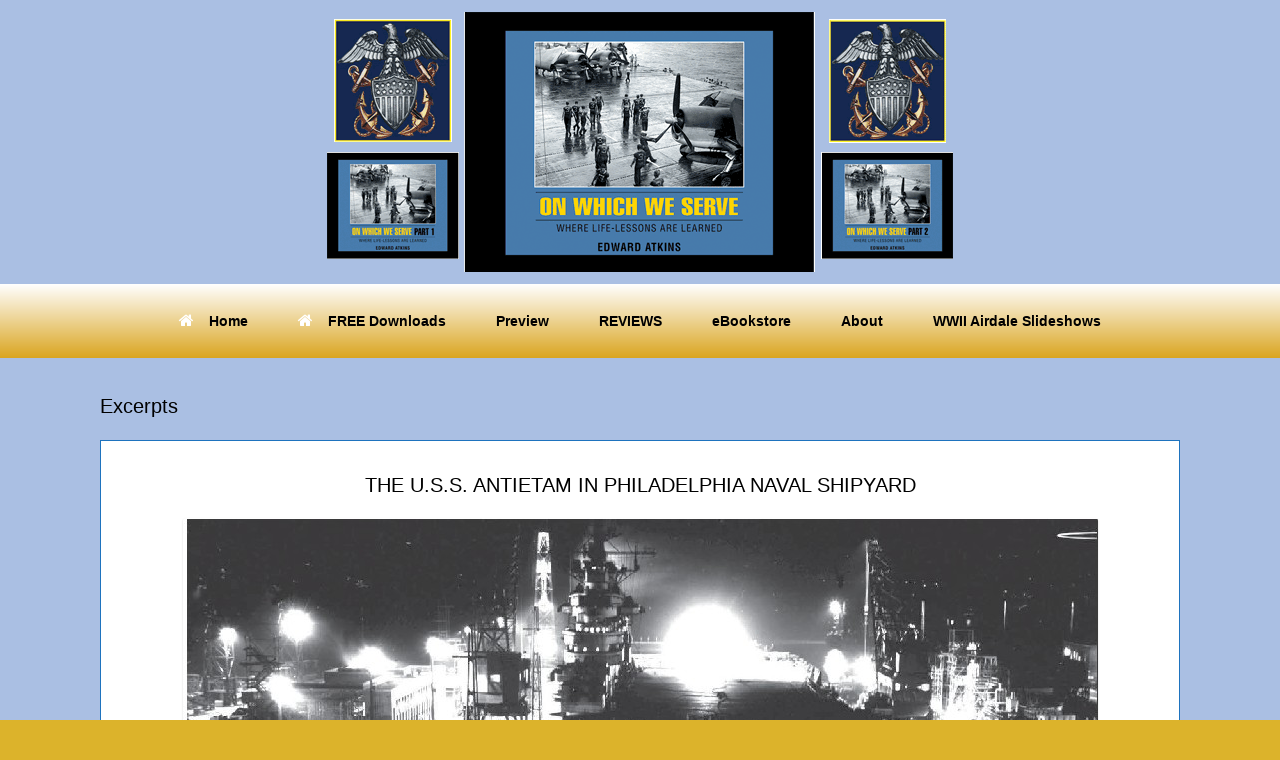

--- FILE ---
content_type: text/html; charset=UTF-8
request_url: http://onwhichweserve.com/excerpts/
body_size: 46159
content:
<!DOCTYPE html>
<html lang="en-US">
<head>
	<meta charset="UTF-8" />
	<meta http-equiv="X-UA-Compatible" content="IE=10" />
	<link rel="profile" href="http://gmpg.org/xfn/11" />
	<link rel="pingback" href="http://onwhichweserve.com/xmlrpc.php" />
	<meta name='robots' content='index, follow, max-image-preview:large, max-snippet:-1, max-video-preview:-1' />

	<!-- This site is optimized with the Yoast SEO plugin v19.4 - https://yoast.com/wordpress/plugins/seo/ -->
	<title>Excerpts - On Which We Serve: Where Life-Lessons are Learned, by Edward Atkins</title>
	<link rel="canonical" href="http://onwhichweserve.com/excerpts/" />
	<meta property="og:locale" content="en_US" />
	<meta property="og:type" content="article" />
	<meta property="og:title" content="Excerpts - On Which We Serve: Where Life-Lessons are Learned, by Edward Atkins" />
	<meta property="og:description" content="THE U.S.S. ANTIETAM IN PHILADELPHIA NAVAL SHIPYARD And yes, this then is the U.S.S. Antietam during December 1944, in the Philadelphia Naval Shipyard. You’ll notice the welding sparks at the bow of the ship. The shipyard personnel worked around the clock to complete the ship for a January 1945 commissioning. In the meantime, we (the [&hellip;]" />
	<meta property="og:url" content="http://onwhichweserve.com/excerpts/" />
	<meta property="og:site_name" content="On Which We Serve: Where Life-Lessons are Learned, by Edward Atkins" />
	<meta property="article:modified_time" content="2017-12-18T16:54:03+00:00" />
	<meta property="og:image" content="http://onwhichweserve.com//wp-content/uploads/antietam-in-phila.jpg" />
	<meta name="twitter:card" content="summary_large_image" />
	<meta name="twitter:label1" content="Est. reading time" />
	<meta name="twitter:data1" content="6 minutes" />
	<script type="application/ld+json" class="yoast-schema-graph">{"@context":"https://schema.org","@graph":[{"@type":"Organization","@id":"http://onwhichweserve.com/#organization","name":"On Which We Serve WWII naval history book","url":"http://onwhichweserve.com/","sameAs":[],"logo":{"@type":"ImageObject","inLanguage":"en-US","@id":"http://onwhichweserve.com/#/schema/logo/image/","url":"http://onwhichweserve.com/wp-content/uploads/Cover-12-2017.jpg","contentUrl":"http://onwhichweserve.com/wp-content/uploads/Cover-12-2017.jpg","width":1000,"height":748,"caption":"On Which We Serve WWII naval history book"},"image":{"@id":"http://onwhichweserve.com/#/schema/logo/image/"}},{"@type":"WebSite","@id":"http://onwhichweserve.com/#website","url":"http://onwhichweserve.com/","name":"On Which We Serve: Where Life-Lessons are Learned, by Edward Atkins","description":"","publisher":{"@id":"http://onwhichweserve.com/#organization"},"potentialAction":[{"@type":"SearchAction","target":{"@type":"EntryPoint","urlTemplate":"http://onwhichweserve.com/?s={search_term_string}"},"query-input":"required name=search_term_string"}],"inLanguage":"en-US"},{"@type":"ImageObject","inLanguage":"en-US","@id":"http://onwhichweserve.com/excerpts/#primaryimage","url":"http://onwhichweserve.com//wp-content/uploads/antietam-in-phila.jpg","contentUrl":"http://onwhichweserve.com//wp-content/uploads/antietam-in-phila.jpg"},{"@type":"WebPage","@id":"http://onwhichweserve.com/excerpts/","url":"http://onwhichweserve.com/excerpts/","name":"Excerpts - On Which We Serve: Where Life-Lessons are Learned, by Edward Atkins","isPartOf":{"@id":"http://onwhichweserve.com/#website"},"primaryImageOfPage":{"@id":"http://onwhichweserve.com/excerpts/#primaryimage"},"image":{"@id":"http://onwhichweserve.com/excerpts/#primaryimage"},"thumbnailUrl":"http://onwhichweserve.com//wp-content/uploads/antietam-in-phila.jpg","datePublished":"2017-12-08T00:15:38+00:00","dateModified":"2017-12-18T16:54:03+00:00","breadcrumb":{"@id":"http://onwhichweserve.com/excerpts/#breadcrumb"},"inLanguage":"en-US","potentialAction":[{"@type":"ReadAction","target":["http://onwhichweserve.com/excerpts/"]}]},{"@type":"BreadcrumbList","@id":"http://onwhichweserve.com/excerpts/#breadcrumb","itemListElement":[{"@type":"ListItem","position":1,"name":"Home","item":"http://onwhichweserve.com/"},{"@type":"ListItem","position":2,"name":"Excerpts"}]}]}</script>
	<!-- / Yoast SEO plugin. -->


<link rel='dns-prefetch' href='//www.google.com' />
<link rel='dns-prefetch' href='//s.w.org' />
<link rel="alternate" type="application/rss+xml" title="On Which We Serve: Where Life-Lessons are Learned, by Edward Atkins &raquo; Feed" href="http://onwhichweserve.com/feed/" />
<link rel="alternate" type="application/rss+xml" title="On Which We Serve: Where Life-Lessons are Learned, by Edward Atkins &raquo; Comments Feed" href="http://onwhichweserve.com/comments/feed/" />
		<script type="text/javascript">
			window._wpemojiSettings = {"baseUrl":"https:\/\/s.w.org\/images\/core\/emoji\/13.1.0\/72x72\/","ext":".png","svgUrl":"https:\/\/s.w.org\/images\/core\/emoji\/13.1.0\/svg\/","svgExt":".svg","source":{"concatemoji":"http:\/\/onwhichweserve.com\/wp-includes\/js\/wp-emoji-release.min.js?ver=5.8.12"}};
			!function(e,a,t){var n,r,o,i=a.createElement("canvas"),p=i.getContext&&i.getContext("2d");function s(e,t){var a=String.fromCharCode;p.clearRect(0,0,i.width,i.height),p.fillText(a.apply(this,e),0,0);e=i.toDataURL();return p.clearRect(0,0,i.width,i.height),p.fillText(a.apply(this,t),0,0),e===i.toDataURL()}function c(e){var t=a.createElement("script");t.src=e,t.defer=t.type="text/javascript",a.getElementsByTagName("head")[0].appendChild(t)}for(o=Array("flag","emoji"),t.supports={everything:!0,everythingExceptFlag:!0},r=0;r<o.length;r++)t.supports[o[r]]=function(e){if(!p||!p.fillText)return!1;switch(p.textBaseline="top",p.font="600 32px Arial",e){case"flag":return s([127987,65039,8205,9895,65039],[127987,65039,8203,9895,65039])?!1:!s([55356,56826,55356,56819],[55356,56826,8203,55356,56819])&&!s([55356,57332,56128,56423,56128,56418,56128,56421,56128,56430,56128,56423,56128,56447],[55356,57332,8203,56128,56423,8203,56128,56418,8203,56128,56421,8203,56128,56430,8203,56128,56423,8203,56128,56447]);case"emoji":return!s([10084,65039,8205,55357,56613],[10084,65039,8203,55357,56613])}return!1}(o[r]),t.supports.everything=t.supports.everything&&t.supports[o[r]],"flag"!==o[r]&&(t.supports.everythingExceptFlag=t.supports.everythingExceptFlag&&t.supports[o[r]]);t.supports.everythingExceptFlag=t.supports.everythingExceptFlag&&!t.supports.flag,t.DOMReady=!1,t.readyCallback=function(){t.DOMReady=!0},t.supports.everything||(n=function(){t.readyCallback()},a.addEventListener?(a.addEventListener("DOMContentLoaded",n,!1),e.addEventListener("load",n,!1)):(e.attachEvent("onload",n),a.attachEvent("onreadystatechange",function(){"complete"===a.readyState&&t.readyCallback()})),(n=t.source||{}).concatemoji?c(n.concatemoji):n.wpemoji&&n.twemoji&&(c(n.twemoji),c(n.wpemoji)))}(window,document,window._wpemojiSettings);
		</script>
		<style type="text/css">
img.wp-smiley,
img.emoji {
	display: inline !important;
	border: none !important;
	box-shadow: none !important;
	height: 1em !important;
	width: 1em !important;
	margin: 0 .07em !important;
	vertical-align: -0.1em !important;
	background: none !important;
	padding: 0 !important;
}
</style>
	<link rel='stylesheet' id='wp-block-library-css'  href='http://onwhichweserve.com/wp-includes/css/dist/block-library/style.min.css?ver=5.8.12' type='text/css' media='all' />
<link rel='stylesheet' id='edd-blocks-css'  href='http://onwhichweserve.com/wp-content/plugins/easy-digital-downloads/includes/blocks/assets/css/edd-blocks.css?ver=3.2.12' type='text/css' media='all' />
<link rel='stylesheet' id='contact-form-7-css'  href='http://onwhichweserve.com/wp-content/plugins/contact-form-7/includes/css/styles.css?ver=5.5.6.1' type='text/css' media='all' />
<link rel='stylesheet' id='siteorigin-panels-front-css'  href='http://onwhichweserve.com/wp-content/plugins/siteorigin-panels/css/front-flex.min.css?ver=2.33.5' type='text/css' media='all' />
<link rel='stylesheet' id='edd-styles-css'  href='http://onwhichweserve.com/wp-content/plugins/easy-digital-downloads/assets/css/edd.min.css?ver=3.2.12' type='text/css' media='all' />
<link rel='stylesheet' id='edd-free-downloads-css'  href='http://onwhichweserve.com/wp-content/plugins/edd-free-downloads/assets/css/style.min.css?ver=2.3.10' type='text/css' media='all' />
<link rel='stylesheet' id='vantage-style-css'  href='http://onwhichweserve.com/wp-content/themes/vantage/style.css?ver=2.6' type='text/css' media='all' />
<link rel='stylesheet' id='font-awesome-css'  href='http://onwhichweserve.com/wp-content/themes/vantage/fontawesome/css/font-awesome.css?ver=4.6.2' type='text/css' media='all' />
<link rel='stylesheet' id='siteorigin-mobilenav-css'  href='http://onwhichweserve.com/wp-content/themes/vantage/inc/mobilenav/css/mobilenav.css?ver=2.6' type='text/css' media='all' />
<link rel='stylesheet' id='wps-visitor-style-css'  href='http://onwhichweserve.com/wp-content/plugins/wps-visitor-counter/styles/css/default.css?ver=2' type='text/css' media='all' />
<script type='text/javascript' src='http://onwhichweserve.com/wp-includes/js/tinymce/tinymce.min.js?ver=49110-20201110' id='wp-tinymce-root-js'></script>
<script type='text/javascript' src='http://onwhichweserve.com/wp-includes/js/tinymce/plugins/compat3x/plugin.min.js?ver=49110-20201110' id='wp-tinymce-js'></script>
<script type='text/javascript' src='http://onwhichweserve.com/wp-includes/js/jquery/jquery.min.js?ver=3.6.0' id='jquery-core-js'></script>
<script type='text/javascript' src='http://onwhichweserve.com/wp-includes/js/jquery/jquery-migrate.min.js?ver=3.3.2' id='jquery-migrate-js'></script>
<script type='text/javascript' src='http://onwhichweserve.com/wp-content/themes/vantage/js/jquery.flexslider.min.js?ver=2.1' id='jquery-flexslider-js'></script>
<script type='text/javascript' src='http://onwhichweserve.com/wp-content/themes/vantage/js/jquery.touchSwipe.min.js?ver=1.6.6' id='jquery-touchswipe-js'></script>
<script type='text/javascript' src='http://onwhichweserve.com/wp-content/themes/vantage/js/jquery.theme-main.min.js?ver=2.6' id='vantage-main-js'></script>
<script type='text/javascript' src='http://onwhichweserve.com/wp-content/themes/vantage/js/jquery.fitvids.min.js?ver=1.0' id='jquery-fitvids-js'></script>
<!--[if lt IE 9]>
<script type='text/javascript' src='http://onwhichweserve.com/wp-content/themes/vantage/js/html5.min.js?ver=3.7.3' id='vantage-html5-js'></script>
<![endif]-->
<!--[if (gte IE 6)&(lte IE 8)]>
<script type='text/javascript' src='http://onwhichweserve.com/wp-content/themes/vantage/js/selectivizr.min.js?ver=1.0.2' id='vantage-selectivizr-js'></script>
<![endif]-->
<script type='text/javascript' id='siteorigin-mobilenav-js-extra'>
/* <![CDATA[ */
var mobileNav = {"search":"","text":{"navigate":"Menu","back":"Back","close":"Close"},"nextIconUrl":"http:\/\/onwhichweserve.com\/wp-content\/themes\/vantage\/inc\/mobilenav\/images\/next.png","mobileMenuClose":"<i class=\"fa fa-times\"><\/i>"};
/* ]]> */
</script>
<script type='text/javascript' src='http://onwhichweserve.com/wp-content/themes/vantage/inc/mobilenav/js/mobilenav.min.js?ver=2.6' id='siteorigin-mobilenav-js'></script>
<script type='text/javascript' id='wps-js-extra'>
/* <![CDATA[ */
var wpspagevisit = {"ajaxurl":"http:\/\/onwhichweserve.com\/wp-admin\/admin-ajax.php","ajax_nonce":"893231af41"};
/* ]]> */
</script>
<script type='text/javascript' src='http://onwhichweserve.com/wp-content/plugins/wps-visitor-counter/styles/js/custom.js?ver=1' id='wps-js'></script>
<link rel="https://api.w.org/" href="http://onwhichweserve.com/wp-json/" /><link rel="alternate" type="application/json" href="http://onwhichweserve.com/wp-json/wp/v2/pages/378" /><link rel="EditURI" type="application/rsd+xml" title="RSD" href="http://onwhichweserve.com/xmlrpc.php?rsd" />
<link rel="wlwmanifest" type="application/wlwmanifest+xml" href="http://onwhichweserve.com/wp-includes/wlwmanifest.xml" /> 
<meta name="generator" content="WordPress 5.8.12" />
<link rel='shortlink' href='http://onwhichweserve.com/?p=378' />
<link rel="alternate" type="application/json+oembed" href="http://onwhichweserve.com/wp-json/oembed/1.0/embed?url=http%3A%2F%2Fonwhichweserve.com%2Fexcerpts%2F" />
<link rel="alternate" type="text/xml+oembed" href="http://onwhichweserve.com/wp-json/oembed/1.0/embed?url=http%3A%2F%2Fonwhichweserve.com%2Fexcerpts%2F&#038;format=xml" />
        <script type="text/javascript">
            (function () {
                window.lsow_fs = {can_use_premium_code: false};
            })();
        </script>
        <meta name="generator" content="Easy Digital Downloads v3.2.12" />
<meta name="viewport" content="width=device-width, initial-scale=1" />		<style type="text/css">
			.so-mobilenav-mobile + * { display: none; }
			@media screen and (max-width: 480px) { .so-mobilenav-mobile + * { display: block; } .so-mobilenav-standard + * { display: none; } }
		</style>
	<style type="text/css">.recentcomments a{display:inline !important;padding:0 !important;margin:0 !important;}</style>	<style type="text/css" media="screen">
		#footer-widgets .widget { width: 100%; }
		#masthead-widgets .widget { width: 100%; }
	</style>
	<style media="all" id="siteorigin-panels-layouts-head">/* Layout 378 */ #pgc-378-0-0 , #pgc-378-1-0 , #pgc-378-2-0 , #pgc-378-3-0 { width:100%;width:calc(100% - ( 0 * 30px ) ) } #pg-378-0 , #pg-378-1 , #pg-378-2 , #pl-378 .so-panel , #pl-378 .so-panel:last-of-type { margin-bottom:0px } #panel-378-0-0-0> .panel-widget-style , #panel-378-2-0-0> .panel-widget-style { background-color:#ffffff;border:1px solid #1e73be;padding:12px 20px 8px 20px } #pg-378-1.panel-has-style > .panel-row-style, #pg-378-1.panel-no-style , #pg-378-2.panel-has-style > .panel-row-style, #pg-378-2.panel-no-style , #pg-378-3.panel-has-style > .panel-row-style, #pg-378-3.panel-no-style { -webkit-align-items:flex-start;align-items:flex-start } #panel-378-1-0-0> .panel-widget-style { background-color:#dcb32b } #panel-378-3-0-0> .panel-widget-style { background-color:#dcb32b;border:1px solid #1e73be;padding:12px 20px 8px 20px } @media (max-width:780px){ #pg-378-0.panel-no-style, #pg-378-0.panel-has-style > .panel-row-style, #pg-378-0 , #pg-378-1.panel-no-style, #pg-378-1.panel-has-style > .panel-row-style, #pg-378-1 , #pg-378-2.panel-no-style, #pg-378-2.panel-has-style > .panel-row-style, #pg-378-2 , #pg-378-3.panel-no-style, #pg-378-3.panel-has-style > .panel-row-style, #pg-378-3 { -webkit-flex-direction:column;-ms-flex-direction:column;flex-direction:column } #pg-378-0 > .panel-grid-cell , #pg-378-0 > .panel-row-style > .panel-grid-cell , #pg-378-1 > .panel-grid-cell , #pg-378-1 > .panel-row-style > .panel-grid-cell , #pg-378-2 > .panel-grid-cell , #pg-378-2 > .panel-row-style > .panel-grid-cell , #pg-378-3 > .panel-grid-cell , #pg-378-3 > .panel-row-style > .panel-grid-cell { width:100%;margin-right:0 } #pl-378 .panel-grid-cell { padding:0 } #pl-378 .panel-grid .panel-grid-cell-empty { display:none } #pl-378 .panel-grid .panel-grid-cell-mobile-last { margin-bottom:0px }  } </style><style type="text/css" id="vantage-footer-widgets">#footer-widgets aside { width : 100%; } </style> <style type="text/css" id="customizer-css">.main-navigation, .mobile-nav-frame, .mobile-nav-frame .title h3 { font-family: "Arial", Arial, Helvetica, sans-serif; font-weight: 400 } #masthead .hgroup h1, #masthead.masthead-logo-in-menu .logo > h1 { font-size: px; color: #000000 } #masthead .hgroup .support-text { font-size: 15px; color: #000000 } #page-title, article.post .entry-header h1.entry-title, article.page .entry-header h1.entry-title { color: #000000 } .entry-content { font-size: 16px } .entry-content, #comments .commentlist article .comment-meta a { color: #070707 } .entry-content h1, .entry-content h2, .entry-content h3, .entry-content h4, .entry-content h5, .entry-content h6, #comments .commentlist article .comment-author a, #comments .commentlist article .comment-author, #comments-title, #reply-title, #commentform label { color: #000000 } #comments-title, #reply-title { border-bottom-color: #000000 } .entry-content h1 { font-size: 24px } .entry-content h2 { font-size: 23px } .entry-content h3 { font-size: 22px } .entry-content h4 { font-size: 20px } .entry-content h5 { font-size: 18px } .entry-content h6 { font-size: 16px } #masthead .hgroup { padding-top: 12px; padding-bottom: 12px } #masthead .hgroup .logo { text-align: center } #masthead .hgroup .logo, #masthead .hgroup .site-logo-link { float: none } #masthead .hgroup .logo img, #masthead .hgroup .site-logo-link img { display: block; margin: 0 auto } .main-navigation ul { text-align: center } .main-navigation { background-color: #e2b781 } .main-navigation a { color: #000000 } .main-navigation ul ul { background-color: #95aabf } .main-navigation [class^="fa fa-"], .main-navigation .mobile-nav-icon { color: #ffffff } .main-navigation ul li a { padding-top: 30px; padding-bottom: 30px } .main-navigation ul li a, #masthead.masthead-logo-in-menu .logo { padding-left: 25px; padding-right: 25px } .main-navigation ul li { font-size: 14px } a.button, button, html input[type="button"], input[type="reset"], input[type="submit"], .post-navigation a, #image-navigation a, article.post .more-link, article.page .more-link, .paging-navigation a, .woocommerce #page-wrapper .button, .woocommerce a.button, .woocommerce .checkout-button, .woocommerce input.button, #infinite-handle span button { text-shadow: none } a.button, button, html input[type="button"], input[type="reset"], input[type="submit"], .post-navigation a, #image-navigation a, article.post .more-link, article.page .more-link, .paging-navigation a, .woocommerce #page-wrapper .button, .woocommerce a.button, .woocommerce .checkout-button, .woocommerce input.button, .woocommerce #respond input#submit.alt, .woocommerce a.button.alt, .woocommerce button.button.alt, .woocommerce input.button.alt, #infinite-handle span { -webkit-box-shadow: none; -moz-box-shadow: none; box-shadow: none } #masthead { background-color: #aabfe3 } #main { background-color: #aabfe3 } .entry-content img { -webkit-border-radius: 3px; -moz-border-radius: 3px; border-radius: 3px; -webkit-box-shadow: 0 1px 2px rgba(0,0,0,0.175); -moz-box-shadow: 0 1px 2px rgba(0,0,0,0.175); box-shadow: 0 1px 2px rgba(0,0,0,0.175) } #colophon, body.layout-full { background-color: #dcb32b } #colophon { background-image: url("http://onwhichweserve.com/wp-content/uploads/gradient-med.gif") } #footer-widgets .widget .widget-title { color: #ffffff } #footer-widgets .widget { color: #000000 } #colophon .widget_nav_menu .menu-item a { border-color: #000000 } #footer-widgets .widget a, #footer-widgets .widget a:visited { color: #1e73be } #colophon #theme-attribution, #colophon #site-info { color: #000000 } #colophon #theme-attribution a, #colophon #site-info a { color: #1e73be } </style><link rel="icon" href="http://onwhichweserve.com/wp-content/uploads/2017/11/shield-150x150.jpg" sizes="32x32" />
<link rel="icon" href="http://onwhichweserve.com/wp-content/uploads/2017/11/shield.jpg" sizes="192x192" />
<link rel="apple-touch-icon" href="http://onwhichweserve.com/wp-content/uploads/2017/11/shield.jpg" />
<meta name="msapplication-TileImage" content="http://onwhichweserve.com/wp-content/uploads/2017/11/shield.jpg" />
		<style type="text/css" id="wp-custom-css">
			.widget.bwp_gallery h2 {
    text-align: center;
}
div[class^=”bwg_slideshow_image_wrap”] {
margin: 0 auto;
}		</style>
		</head>

<body class="page-template-default page page-id-378 wp-custom-logo siteorigin-panels siteorigin-panels-before-js edd-js-none metaslider-plugin responsive layout-full no-js has-sidebar page-layout-default sidebar-position-none mobilenav">


<div id="page-wrapper">

	
	
		<header id="masthead" class="site-header" role="banner">

	<div class="hgroup full-container ">

		
			<a href="http://onwhichweserve.com/" title="On Which We Serve: Where Life-Lessons are Learned, by Edward Atkins" rel="home" class="logo"><img src="http://onwhichweserve.com/wp-content/uploads/2017/12/logo12-2017.gif"  class="logo-no-height-constrain"  width="626"  height="260"  alt="On Which We Serve: Where Life-Lessons are Learned, by Edward Atkins Logo"  srcset="http://onwhichweserve.com/wp-content/uploads/2017/12/logo12-2017.gif 2x"  /></a>
			
				<div class="support-text">
									</div>

			
		
	</div><!-- .hgroup.full-container -->

	
<nav role="navigation" class="site-navigation main-navigation primary">

	<div class="full-container">
				
					<div id="so-mobilenav-standard-1" data-id="1" class="so-mobilenav-standard"></div><div class="menu-main-container"><ul id="menu-main" class="menu"><li id="menu-item-56" class="menu-item menu-item-type-post_type menu-item-object-page menu-item-home menu-item-56"><a href="http://onwhichweserve.com/"><span class="fa fa-home"></span>Home</a></li>
<li id="menu-item-924" class="menu-item menu-item-type-custom menu-item-object-custom menu-item-home menu-item-has-children menu-item-924"><a href="http://onwhichweserve.com"><span class="fa fa-home"></span>FREE Downloads</a>
<ul class="sub-menu">
	<li id="menu-item-923" class="menu-item menu-item-type-post_type menu-item-object-page menu-item-923"><a href="http://onwhichweserve.com/free-download/flight-deck-ii/">Flight Deck II</a></li>
	<li id="menu-item-987" class="menu-item menu-item-type-post_type menu-item-object-page menu-item-987"><a href="http://onwhichweserve.com/free-download/flight-deck-iii/">Flight Deck III</a></li>
</ul>
</li>
<li id="menu-item-192" class="menu-item menu-item-type-post_type menu-item-object-page current-menu-ancestor current-menu-parent current_page_parent current_page_ancestor menu-item-has-children menu-item-192"><a href="http://onwhichweserve.com/preview/">Preview</a>
<ul class="sub-menu">
	<li id="menu-item-391" class="menu-item menu-item-type-post_type menu-item-object-page current-menu-item page_item page-item-378 current_page_item menu-item-391"><a href="http://onwhichweserve.com/excerpts/" aria-current="page">Excerpts</a></li>
</ul>
</li>
<li id="menu-item-390" class="menu-item menu-item-type-post_type menu-item-object-page menu-item-has-children menu-item-390"><a href="http://onwhichweserve.com/reviews/">REVIEWS</a>
<ul class="sub-menu">
	<li id="menu-item-990" class="menu-item menu-item-type-post_type menu-item-object-page menu-item-990"><a href="http://onwhichweserve.com/on-the-radio/">On the Radio</a></li>
</ul>
</li>
<li id="menu-item-572" class="menu-item menu-item-type-post_type menu-item-object-page menu-item-572"><a href="http://onwhichweserve.com/ebookstore/">eBookstore</a></li>
<li id="menu-item-107" class="menu-item menu-item-type-post_type menu-item-object-page menu-item-has-children menu-item-107"><a href="http://onwhichweserve.com/about/">About</a>
<ul class="sub-menu">
	<li id="menu-item-457" class="menu-item menu-item-type-post_type menu-item-object-page menu-item-457"><a href="http://onwhichweserve.com/contact/">Contact</a></li>
	<li id="menu-item-75" class="menu-item menu-item-type-post_type menu-item-object-page menu-item-75"><a href="http://onwhichweserve.com/drawings/">Drawings</a></li>
	<li id="menu-item-773" class="menu-item menu-item-type-post_type menu-item-object-page menu-item-773"><a href="http://onwhichweserve.com/about/neurodecisions/">Neurodecisions</a></li>
</ul>
</li>
<li id="menu-item-260" class="menu-item menu-item-type-custom menu-item-object-custom menu-item-has-children menu-item-260"><a href="#"><span class="icon"></span>WWII Airdale Slideshows</a>
<ul class="sub-menu">
	<li id="menu-item-178" class="menu-item menu-item-type-post_type menu-item-object-page menu-item-178"><a href="http://onwhichweserve.com/ill-be-seeing-you/">I’ll Be Seeing You</a></li>
	<li id="menu-item-259" class="menu-item menu-item-type-post_type menu-item-object-page menu-item-259"><a href="http://onwhichweserve.com/welcome-aboard-2/">Welcome Aboard</a></li>
	<li id="menu-item-290" class="menu-item menu-item-type-post_type menu-item-object-page menu-item-290"><a href="http://onwhichweserve.com/hymn/">Hymn to the Sea</a></li>
</ul>
</li>
</ul></div><div id="so-mobilenav-mobile-1" data-id="1" class="so-mobilenav-mobile"></div><div class="menu-mobilenav-container"><ul id="mobile-nav-item-wrap-1" class="menu"><li><a href="#" class="mobilenav-main-link" data-id="1"><span class="mobile-nav-icon"></span>Menu</a></li></ul></div>			</div>
</nav><!-- .site-navigation .main-navigation -->

</header><!-- #masthead .site-header -->

	
	
	
	
	<div id="main" class="site-main">
		<div class="full-container">
			
<div id="primary" class="content-area">
	<div id="content" class="site-content" role="main">

		
			
<article id="post-378" class="post-378 page type-page status-publish post">

	<div class="entry-main">

		
					<header class="entry-header">
													<h1 class="entry-title">Excerpts</h1>
							</header><!-- .entry-header -->
		
		<div class="entry-content">
			<div id="pl-378"  class="panel-layout" ><div id="pg-378-0"  class="panel-grid panel-no-style" ><div id="pgc-378-0-0"  class="panel-grid-cell" ><div id="panel-378-0-0-0" class="so-panel widget widget_sow-editor panel-first-child panel-last-child" data-index="0" ><div class="panel-widget-style panel-widget-style-for-378-0-0-0" ><div
			
			class="so-widget-sow-editor so-widget-sow-editor-base"
			
		>
<div class="siteorigin-widget-tinymce textwidget">
	<h4 style="text-align: center;">THE U.S.S. ANTIETAM IN PHILADELPHIA NAVAL SHIPYARD</h4>
<p><img loading="lazy" class="aligncenter size-full wp-image-420" src="http://onwhichweserve.com//wp-content/uploads/antietam-in-phila.jpg" alt="" width="915" height="673" srcset="http://onwhichweserve.com/wp-content/uploads/antietam-in-phila.jpg 915w, http://onwhichweserve.com/wp-content/uploads/antietam-in-phila-150x110.jpg 150w, http://onwhichweserve.com/wp-content/uploads/antietam-in-phila-300x221.jpg 300w, http://onwhichweserve.com/wp-content/uploads/antietam-in-phila-768x565.jpg 768w" sizes="(max-width: 915px) 100vw, 915px" /></p>
<p>And yes, this then is the U.S.S. Antietam during December 1944, in the Philadelphia Naval Shipyard. You’ll notice the welding sparks at the bow of the ship. The shipyard personnel worked around the clock to complete the ship for a January 1945 commissioning. In the meantime, we (the Antietam crew) occupied the building near the starboard side of the ship.</p>
<p>It was an interesting time, what with all the activity. And, being in Philadelphia, it was only about 75 miles away from my home in Montclair, New Jersey. So I was able to go home a couple of times in December and January. This was both a rejuvenation and a great disappointment because “my” girl was both there and “not there.” It also allowed for a few liberties in Philadelphia.</p>
<p>But once we left the Navy Yard, I spent every night, for about eighteen months, on board the Antietam. It was home! I‘d be lying if I said I didn’t feel, deep down and unspoken, a certain stimulation knowing I was a part of this grand effort, this great enterprise, this magnificent ship. Here I was, still “wet behind the ears”, being “allowed” to serve on an Essex-class carrier, a ship that would surely have a huge affect on the outcome of the war. True, I wasn’t able to become an officer, but this was the next best thing, serving on a ship that would make a difference. However, it didn’t particularly turn out that way.</p>
<p>It turned out, instead, that we only supported the job that had to be done. (At school, I was fortunate enough to have been on the first team, and I didn’t get to know the feeling of “sitting on the bench”. Perhaps frustration is not an appropriate characterization here, but that word comes to mind. However I didn’t fully understand what was involved with the word “action”, though I was exposed to a lot of newsreels, etc. of war. Let’s just say that I was inspired, on the inside only, without understanding sufficiently the consequences of the word “action”.) I can remember, when we were berthed in the barracks to the left, looking out at the Antietam and wondering what the future might hold, far from here, on that floating airport.</p>
<p>Day in, day out, long they labored to form and shape and invest this marvelous vessel with the wherewithal to make the U.S.S. Antietam , as were all the “Essexes”, a sturdy force with which to reckon. (Parenthetically, the U.S.S. Antietam’s name-sake was the Civil War’s Battle of the Antietam Creek, that battle which was the bloodiest day in American history when there were about 23,000 casualties that day. (Oh to sail a ship with such a name! Did this bode well for those of us who rode it into harm’s way, should that be our destiny? ) In any event, it was the result of that battle that Lincoln decided to announce the Emancipation Proclamation thus freeing all of those not so endowed. It did not have the grandeur of the later Gettysburg Address but it held a principle that rings through history and the following generations of all peoples in this country. Can it be said that the Antietam leads the way to freedom? No, but it’s a grand thought.)</p>
<p>There’s beauty to the night here at the birth of this grand ship. So it is, day and night, night and day, the work went on to bring the U.S.S. Antietam on line. Yes, it was now sequestered in the depths of the drydock but soon, very soon, it would be set free and allowed to “get its feet wet”. That it did on 28 January 1945 when the war was approaching a climactic ending in the Pacific Theater. There was yet much violence ahead as both sides were pressing for an advantage that would see them through almost four years of withering conflict. The thought here was would we be a part of the punishment being dealt by the Kamikazes?</p>
</div>
</div></div></div></div></div><div id="pg-378-1"  class="panel-grid panel-no-style" ><div id="pgc-378-1-0"  class="panel-grid-cell" ><div id="panel-378-1-0-0" class="so-panel widget widget_sow-cta panel-first-child panel-last-child" data-index="1" ><div class="panel-widget-style panel-widget-style-for-378-1-0-0" ><div
			
			class="so-widget-sow-cta so-widget-sow-cta-default-63e5b502a60a-378"
			
		><div
	class="sow-cta-base"
	>
	
	<div class="sow-cta-wrapper">

		<div class="sow-cta-text">
							<h4 class="sow-cta-title">
					See the entire chapter "Ship and Aircraft"				</h4>
			
					</div>

		<div
			
			class="so-widget-sow-button so-widget-sow-button-atom-857739567c6a"
			
		><div class="ow-button-base ow-button-align-center"
>
			<a
					href="http://onwhichweserve.com/wp-content/uploads/Ship-and-Aircraft.pdf"
					class="sowb-button ow-icon-placement-left ow-button-hover" 	>
		<span>
			<span class="sow-icon-fontawesome sow-fas" data-sow-icon="&#xf02d;"
		style="" 
		aria-hidden="true"></span>
			Read it now		</span>
			</a>
	</div>
</div>
	</div>

	</div>
</div></div></div></div></div><div id="pg-378-2"  class="panel-grid panel-no-style" ><div id="pgc-378-2-0"  class="panel-grid-cell" ><div id="panel-378-2-0-0" class="so-panel widget widget_sow-editor panel-first-child panel-last-child" data-index="2" ><div class="panel-widget-style panel-widget-style-for-378-2-0-0" ><div
			
			class="so-widget-sow-editor so-widget-sow-editor-base"
			
		>
<div class="siteorigin-widget-tinymce textwidget">
	<h4>Synopsis</h4>
<p>This book (<strong>On Which We Serve: Where Life-Lessons are Learned</strong>, Parts 1 and 2) can be considered to be two books in one. That is, Book 1 consists of pages with a photograph and an enlarged caption that describes what's in or what's happening in that photo.</p>
<p>Book 2 frequently, but not always, is a seamless segue (on the same page) from Book 1 to a discussion of some social aspect of what just preceded it. These social topics could be Responsibility, Accountability, Respect for Others and Self, Earned Self-Esteem (those who have it will "never" do anything antisocial), Empathy, Trustworthiness or similar values and virtues.</p>
<p>Thus each text-and-photo page may be considered a “couplet” in that the couplet is self contained. This means that each text-page can be read as a standalone and no continuity is lost by doing so. This has the advantage that the reader can savor that page and feel no need to hurry on to the next page. It encourages a meditative approach similar, if I may, to reading the Bible.</p>
<p>You could even form a discussion group based on a given page (book clubs, take note).  One caveat should be made: Each page might also contain a running commentary on a given subject such as the technology of the gunfire control system or the process of the war in the Pacific as it moved westward.</p>
<p>Book 1 represents the title “On Which We Serve” while Book 2 deals with the subtitle “Where Life-Lessons Are Learned.” Book 2 is in no way meant to be pontifical or dogmatic but rather it's meant to stimulate thoughts concerning a more sane and sanguine society.</p>
<p><strong>One final point: These books can be quite literally said to be one of a kind for all time.</strong> That is, <strong>forever</strong>. Pray tell, why?? No one has ever written a book about the activities on the <strong>flight deck of a WWII fleet aircraft carrier</strong>. In addition, no one ever will because those who could are either dead or very soon will be. Sad but true. Since I was a flight deck crewman (Airdale) for a solid year on a training ship during 1945–1946 I thought it imperative to give those hard-working Airdales their day in the sun. They earned it.</p>
<p><strong>Note</strong>: I have tried very hard not to include politics or religion in these pages. I don't want to stir up animosities that seem to invariably occur when these subjects are addressed. Besides, there are a plethora of such books.</p>
<p>Finally, my approach to writing this book consists of the following:<br /> 1. Keep it precise and concise.<br /> 2. Be scrupulously accurate.<br /> 3. Use words that are appropriate to the meaning you’re conveying.<br /> 4. Make each sentence of significance and substance.<br /> 5. Don’t use filler: Your reader's time is too important.<br /> 6. Try not to use elongated sentences (although sometimes stream of consciousness is useful, if done judiciously).<br /> 7. Remember: Brevity is the soul of wit.<br /> 8. Above all, maintain clarity; without it you have nothing.<br /> 9. And it doesn’t hurt to think in terms of timelessness.<br /> Now, read on and ENJOY the trip!</p>
</div>
</div></div></div></div></div><div id="pg-378-3"  class="panel-grid panel-no-style" ><div id="pgc-378-3-0"  class="panel-grid-cell" ><div id="panel-378-3-0-0" class="so-panel widget widget_sow-editor panel-first-child panel-last-child" data-index="3" ><div class="panel-widget-style panel-widget-style-for-378-3-0-0" ><div
			
			class="so-widget-sow-editor so-widget-sow-editor-base"
			
		>
<div class="siteorigin-widget-tinymce textwidget">
	<p>This book is an unedited first-person account of real Word War II events and as such, you may find a few typos. The author has decided to leave them uncorrected to make it clear that this book was put together by only ONE person, that is, by Edward Atkins alone.</p>
</div>
</div></div></div></div></div></div>					</div><!-- .entry-content -->

		
	</div>

</article><!-- #post-378 -->

			
		
	</div><!-- #content .site-content -->
</div><!-- #primary .content-area -->


<div id="secondary" class="widget-area" role="complementary">
		<aside id="search-2" class="widget widget_search">
<form method="get" class="searchform" action="http://onwhichweserve.com/" role="search">
	<input type="text" class="field" name="s" value="" placeholder="Search"/>
</form>
</aside><aside id="recent-comments-2" class="widget widget_recent_comments"><h3 class="widget-title">Recent Comments</h3><ul id="recentcomments"></ul></aside><aside id="archives-2" class="widget widget_archive"><h3 class="widget-title">Archives</h3>
			<ul>
							</ul>

			</aside><aside id="categories-2" class="widget widget_categories"><h3 class="widget-title">Categories</h3>
			<ul>
				<li class="cat-item-none">No categories</li>			</ul>

			</aside><aside id="meta-2" class="widget widget_meta"><h3 class="widget-title">Meta</h3>
		<ul>
						<li><a rel="nofollow" href="http://onwhichweserve.com/wp-login.php">Log in</a></li>
			<li><a href="http://onwhichweserve.com/feed/">Entries feed</a></li>
			<li><a href="http://onwhichweserve.com/comments/feed/">Comments feed</a></li>

			<li><a href="https://wordpress.org/">WordPress.org</a></li>
		</ul>

		</aside>	</div><!-- #secondary .widget-area -->
					</div><!-- .full-container -->
	</div><!-- #main .site-main -->

	
	
	<footer id="colophon" class="site-footer" role="contentinfo">

			<div id="footer-widgets" class="full-container">
			<aside id="nav_menu-3" class="widget widget_nav_menu"><div class="menu-main-container"><ul id="menu-main-1" class="menu"><li class="menu-item menu-item-type-post_type menu-item-object-page menu-item-home menu-item-56"><a href="http://onwhichweserve.com/">Home</a></li>
<li class="menu-item menu-item-type-custom menu-item-object-custom menu-item-home menu-item-has-children menu-item-924"><a href="http://onwhichweserve.com">FREE Downloads</a>
<ul class="sub-menu">
	<li class="menu-item menu-item-type-post_type menu-item-object-page menu-item-923"><a href="http://onwhichweserve.com/free-download/flight-deck-ii/">Flight Deck II</a></li>
	<li class="menu-item menu-item-type-post_type menu-item-object-page menu-item-987"><a href="http://onwhichweserve.com/free-download/flight-deck-iii/">Flight Deck III</a></li>
</ul>
</li>
<li class="menu-item menu-item-type-post_type menu-item-object-page current-menu-ancestor current-menu-parent current_page_parent current_page_ancestor menu-item-has-children menu-item-192"><a href="http://onwhichweserve.com/preview/">Preview</a>
<ul class="sub-menu">
	<li class="menu-item menu-item-type-post_type menu-item-object-page current-menu-item page_item page-item-378 current_page_item menu-item-391"><a href="http://onwhichweserve.com/excerpts/" aria-current="page">Excerpts</a></li>
</ul>
</li>
<li class="menu-item menu-item-type-post_type menu-item-object-page menu-item-has-children menu-item-390"><a href="http://onwhichweserve.com/reviews/">REVIEWS</a>
<ul class="sub-menu">
	<li class="menu-item menu-item-type-post_type menu-item-object-page menu-item-990"><a href="http://onwhichweserve.com/on-the-radio/">On the Radio</a></li>
</ul>
</li>
<li class="menu-item menu-item-type-post_type menu-item-object-page menu-item-572"><a href="http://onwhichweserve.com/ebookstore/">eBookstore</a></li>
<li class="menu-item menu-item-type-post_type menu-item-object-page menu-item-has-children menu-item-107"><a href="http://onwhichweserve.com/about/">About</a>
<ul class="sub-menu">
	<li class="menu-item menu-item-type-post_type menu-item-object-page menu-item-457"><a href="http://onwhichweserve.com/contact/">Contact</a></li>
	<li class="menu-item menu-item-type-post_type menu-item-object-page menu-item-75"><a href="http://onwhichweserve.com/drawings/">Drawings</a></li>
	<li class="menu-item menu-item-type-post_type menu-item-object-page menu-item-773"><a href="http://onwhichweserve.com/about/neurodecisions/">Neurodecisions</a></li>
</ul>
</li>
<li class="menu-item menu-item-type-custom menu-item-object-custom menu-item-has-children menu-item-260"><a href="#">WWII Airdale Slideshows</a>
<ul class="sub-menu">
	<li class="menu-item menu-item-type-post_type menu-item-object-page menu-item-178"><a href="http://onwhichweserve.com/ill-be-seeing-you/">I’ll Be Seeing You</a></li>
	<li class="menu-item menu-item-type-post_type menu-item-object-page menu-item-259"><a href="http://onwhichweserve.com/welcome-aboard-2/">Welcome Aboard</a></li>
	<li class="menu-item menu-item-type-post_type menu-item-object-page menu-item-290"><a href="http://onwhichweserve.com/hymn/">Hymn to the Sea</a></li>
</ul>
</li>
</ul></div></aside>		</div><!-- #footer-widgets -->
	
			<div id="site-info">
			&copy; 2026 On Which We Serve: Where Life-Lessons are Learned, by Edward Atkins, All Rights Reserved. <br><br><a href="mailto:Webmaster@onwhichweserve.com">Webmaster</a>:<a href="http://SheerWebDesign.com" target="_blank"> Sheer Web Design</a>		</div><!-- #site-info -->
	
	
</footer><!-- #colophon .site-footer -->

	
</div><!-- #page-wrapper -->


	<style>.edd-js-none .edd-has-js, .edd-js .edd-no-js, body.edd-js input.edd-no-js { display: none; }</style>
	<script>/* <![CDATA[ */(function(){var c = document.body.classList;c.remove('edd-js-none');c.add('edd-js');})();/* ]]> */</script>
	<div class="edd-free-downloads-modal-wrapper edd-free-downloads"><span class="edd-loading"></span><div id="edd-free-downloads-modal" style="display:none"></div></div><a href="#" id="scroll-to-top" class="scroll-to-top" title="Back To Top"><span class="vantage-icon-arrow-up"></span></a><link rel='stylesheet' id='so-css-vantage-css'  href='http://onwhichweserve.com/wp-content/uploads/so-css/so-css-vantage.css?ver=1551289838' type='text/css' media='all' />
<link rel='stylesheet' id='sow-cta-default-63e5b502a60a-378-css'  href='http://onwhichweserve.com/wp-content/uploads/siteorigin-widgets/sow-cta-default-63e5b502a60a-378.css?ver=5.8.12' type='text/css' media='all' />
<link rel='stylesheet' id='sow-cta-main-css'  href='http://onwhichweserve.com/wp-content/plugins/so-widgets-bundle/widgets/cta/css/style.css?ver=1.70.4' type='text/css' media='all' />
<link rel='stylesheet' id='sow-button-atom-857739567c6a-css'  href='http://onwhichweserve.com/wp-content/uploads/siteorigin-widgets/sow-button-atom-857739567c6a.css?ver=5.8.12' type='text/css' media='all' />
<link rel='stylesheet' id='sow-button-base-css'  href='http://onwhichweserve.com/wp-content/plugins/so-widgets-bundle/widgets/button/css/style.css?ver=1.70.4' type='text/css' media='all' />
<link rel='stylesheet' id='siteorigin-widget-icon-font-fontawesome-css'  href='http://onwhichweserve.com/wp-content/plugins/so-widgets-bundle/icons/fontawesome/style.css?ver=5.8.12' type='text/css' media='all' />
<script type='text/javascript' src='http://onwhichweserve.com/wp-includes/js/dist/vendor/regenerator-runtime.min.js?ver=0.13.7' id='regenerator-runtime-js'></script>
<script type='text/javascript' src='http://onwhichweserve.com/wp-includes/js/dist/vendor/wp-polyfill.min.js?ver=3.15.0' id='wp-polyfill-js'></script>
<script type='text/javascript' id='contact-form-7-js-extra'>
/* <![CDATA[ */
var wpcf7 = {"api":{"root":"http:\/\/onwhichweserve.com\/wp-json\/","namespace":"contact-form-7\/v1"}};
/* ]]> */
</script>
<script type='text/javascript' src='http://onwhichweserve.com/wp-content/plugins/contact-form-7/includes/js/index.js?ver=5.5.6.1' id='contact-form-7-js'></script>
<script type='text/javascript' id='lsow-frontend-scripts-js-extra'>
/* <![CDATA[ */
var lsow_settings = {"mobile_width":"780","custom_css":""};
/* ]]> */
</script>
<script type='text/javascript' src='http://onwhichweserve.com/wp-content/plugins/livemesh-siteorigin-widgets/assets/js/lsow-frontend.min.js?ver=3.9.2' id='lsow-frontend-scripts-js'></script>
<script type='text/javascript' id='edd-ajax-js-extra'>
/* <![CDATA[ */
var edd_scripts = {"ajaxurl":"http:\/\/onwhichweserve.com\/wp-admin\/admin-ajax.php","position_in_cart":"","has_purchase_links":"","already_in_cart_message":"You have already added this item to your cart","empty_cart_message":"Your cart is empty","loading":"Loading","select_option":"Please select an option","is_checkout":"0","default_gateway":"paypal","redirect_to_checkout":"1","checkout_page":"http:\/\/onwhichweserve.com\/checkout\/","permalinks":"1","quantities_enabled":"1","taxes_enabled":"0","current_page":"378"};
/* ]]> */
</script>
<script type='text/javascript' src='http://onwhichweserve.com/wp-content/plugins/easy-digital-downloads/assets/js/edd-ajax.js?ver=3.2.12' id='edd-ajax-js'></script>
<script type='text/javascript' src='http://onwhichweserve.com/wp-content/plugins/edd-free-downloads/assets/js/isMobile.min.js' id='edd-free-downloads-mobile-js'></script>
<script type='text/javascript' id='edd-free-downloads-js-extra'>
/* <![CDATA[ */
var edd_free_downloads_vars = {"close_button":"overlay","user_registration":"false","require_name":"false","download_loading":"Please Wait... ","download_label":"Download Now","modal_download_label":"Free Download Now","has_ajax":"1","ajaxurl":"http:\/\/onwhichweserve.com\/wp-admin\/admin-ajax.php","mobile_url":"\/excerpts\/?edd-free-download=true","form_class":"edd_purchase_submit_wrapper","bypass_logged_in":"false","is_download":"false","edd_is_mobile":"","success_page":"http:\/\/onwhichweserve.com\/checkout\/purchase-confirmation\/","guest_checkout_disabled":"","email_verification":"","on_complete_handler":"auto-download","on_complete_delay":"2000"};
/* ]]> */
</script>
<script type='text/javascript' src='http://onwhichweserve.com/wp-content/plugins/edd-free-downloads/assets/js/edd-free-downloads.min.js?ver=2.3.10' id='edd-free-downloads-js'></script>
<script type='text/javascript' src='https://www.google.com/recaptcha/api.js?render=6LcVs4YUAAAAABIxon08dzQW59ZHeDSocdXQw0ZP&#038;ver=3.0' id='google-recaptcha-js'></script>
<script type='text/javascript' id='wpcf7-recaptcha-js-extra'>
/* <![CDATA[ */
var wpcf7_recaptcha = {"sitekey":"6LcVs4YUAAAAABIxon08dzQW59ZHeDSocdXQw0ZP","actions":{"homepage":"homepage","contactform":"contactform"}};
/* ]]> */
</script>
<script type='text/javascript' src='http://onwhichweserve.com/wp-content/plugins/contact-form-7/modules/recaptcha/index.js?ver=5.5.6.1' id='wpcf7-recaptcha-js'></script>
<script type='text/javascript' src='http://onwhichweserve.com/wp-includes/js/wp-embed.min.js?ver=5.8.12' id='wp-embed-js'></script>
<script type='text/javascript' src='http://onwhichweserve.com/wp-content/plugins/so-widgets-bundle/widgets/cta/js/cta.min.js?ver=1.70.4' id='sow-cta-main-js'></script>
<script>document.body.className = document.body.className.replace("siteorigin-panels-before-js","");</script>
</body>
</html>


--- FILE ---
content_type: text/html; charset=utf-8
request_url: https://www.google.com/recaptcha/api2/anchor?ar=1&k=6LcVs4YUAAAAABIxon08dzQW59ZHeDSocdXQw0ZP&co=aHR0cDovL29ud2hpY2h3ZXNlcnZlLmNvbTo4MA..&hl=en&v=N67nZn4AqZkNcbeMu4prBgzg&size=invisible&anchor-ms=20000&execute-ms=30000&cb=jq5iur4eswo1
body_size: 48621
content:
<!DOCTYPE HTML><html dir="ltr" lang="en"><head><meta http-equiv="Content-Type" content="text/html; charset=UTF-8">
<meta http-equiv="X-UA-Compatible" content="IE=edge">
<title>reCAPTCHA</title>
<style type="text/css">
/* cyrillic-ext */
@font-face {
  font-family: 'Roboto';
  font-style: normal;
  font-weight: 400;
  font-stretch: 100%;
  src: url(//fonts.gstatic.com/s/roboto/v48/KFO7CnqEu92Fr1ME7kSn66aGLdTylUAMa3GUBHMdazTgWw.woff2) format('woff2');
  unicode-range: U+0460-052F, U+1C80-1C8A, U+20B4, U+2DE0-2DFF, U+A640-A69F, U+FE2E-FE2F;
}
/* cyrillic */
@font-face {
  font-family: 'Roboto';
  font-style: normal;
  font-weight: 400;
  font-stretch: 100%;
  src: url(//fonts.gstatic.com/s/roboto/v48/KFO7CnqEu92Fr1ME7kSn66aGLdTylUAMa3iUBHMdazTgWw.woff2) format('woff2');
  unicode-range: U+0301, U+0400-045F, U+0490-0491, U+04B0-04B1, U+2116;
}
/* greek-ext */
@font-face {
  font-family: 'Roboto';
  font-style: normal;
  font-weight: 400;
  font-stretch: 100%;
  src: url(//fonts.gstatic.com/s/roboto/v48/KFO7CnqEu92Fr1ME7kSn66aGLdTylUAMa3CUBHMdazTgWw.woff2) format('woff2');
  unicode-range: U+1F00-1FFF;
}
/* greek */
@font-face {
  font-family: 'Roboto';
  font-style: normal;
  font-weight: 400;
  font-stretch: 100%;
  src: url(//fonts.gstatic.com/s/roboto/v48/KFO7CnqEu92Fr1ME7kSn66aGLdTylUAMa3-UBHMdazTgWw.woff2) format('woff2');
  unicode-range: U+0370-0377, U+037A-037F, U+0384-038A, U+038C, U+038E-03A1, U+03A3-03FF;
}
/* math */
@font-face {
  font-family: 'Roboto';
  font-style: normal;
  font-weight: 400;
  font-stretch: 100%;
  src: url(//fonts.gstatic.com/s/roboto/v48/KFO7CnqEu92Fr1ME7kSn66aGLdTylUAMawCUBHMdazTgWw.woff2) format('woff2');
  unicode-range: U+0302-0303, U+0305, U+0307-0308, U+0310, U+0312, U+0315, U+031A, U+0326-0327, U+032C, U+032F-0330, U+0332-0333, U+0338, U+033A, U+0346, U+034D, U+0391-03A1, U+03A3-03A9, U+03B1-03C9, U+03D1, U+03D5-03D6, U+03F0-03F1, U+03F4-03F5, U+2016-2017, U+2034-2038, U+203C, U+2040, U+2043, U+2047, U+2050, U+2057, U+205F, U+2070-2071, U+2074-208E, U+2090-209C, U+20D0-20DC, U+20E1, U+20E5-20EF, U+2100-2112, U+2114-2115, U+2117-2121, U+2123-214F, U+2190, U+2192, U+2194-21AE, U+21B0-21E5, U+21F1-21F2, U+21F4-2211, U+2213-2214, U+2216-22FF, U+2308-230B, U+2310, U+2319, U+231C-2321, U+2336-237A, U+237C, U+2395, U+239B-23B7, U+23D0, U+23DC-23E1, U+2474-2475, U+25AF, U+25B3, U+25B7, U+25BD, U+25C1, U+25CA, U+25CC, U+25FB, U+266D-266F, U+27C0-27FF, U+2900-2AFF, U+2B0E-2B11, U+2B30-2B4C, U+2BFE, U+3030, U+FF5B, U+FF5D, U+1D400-1D7FF, U+1EE00-1EEFF;
}
/* symbols */
@font-face {
  font-family: 'Roboto';
  font-style: normal;
  font-weight: 400;
  font-stretch: 100%;
  src: url(//fonts.gstatic.com/s/roboto/v48/KFO7CnqEu92Fr1ME7kSn66aGLdTylUAMaxKUBHMdazTgWw.woff2) format('woff2');
  unicode-range: U+0001-000C, U+000E-001F, U+007F-009F, U+20DD-20E0, U+20E2-20E4, U+2150-218F, U+2190, U+2192, U+2194-2199, U+21AF, U+21E6-21F0, U+21F3, U+2218-2219, U+2299, U+22C4-22C6, U+2300-243F, U+2440-244A, U+2460-24FF, U+25A0-27BF, U+2800-28FF, U+2921-2922, U+2981, U+29BF, U+29EB, U+2B00-2BFF, U+4DC0-4DFF, U+FFF9-FFFB, U+10140-1018E, U+10190-1019C, U+101A0, U+101D0-101FD, U+102E0-102FB, U+10E60-10E7E, U+1D2C0-1D2D3, U+1D2E0-1D37F, U+1F000-1F0FF, U+1F100-1F1AD, U+1F1E6-1F1FF, U+1F30D-1F30F, U+1F315, U+1F31C, U+1F31E, U+1F320-1F32C, U+1F336, U+1F378, U+1F37D, U+1F382, U+1F393-1F39F, U+1F3A7-1F3A8, U+1F3AC-1F3AF, U+1F3C2, U+1F3C4-1F3C6, U+1F3CA-1F3CE, U+1F3D4-1F3E0, U+1F3ED, U+1F3F1-1F3F3, U+1F3F5-1F3F7, U+1F408, U+1F415, U+1F41F, U+1F426, U+1F43F, U+1F441-1F442, U+1F444, U+1F446-1F449, U+1F44C-1F44E, U+1F453, U+1F46A, U+1F47D, U+1F4A3, U+1F4B0, U+1F4B3, U+1F4B9, U+1F4BB, U+1F4BF, U+1F4C8-1F4CB, U+1F4D6, U+1F4DA, U+1F4DF, U+1F4E3-1F4E6, U+1F4EA-1F4ED, U+1F4F7, U+1F4F9-1F4FB, U+1F4FD-1F4FE, U+1F503, U+1F507-1F50B, U+1F50D, U+1F512-1F513, U+1F53E-1F54A, U+1F54F-1F5FA, U+1F610, U+1F650-1F67F, U+1F687, U+1F68D, U+1F691, U+1F694, U+1F698, U+1F6AD, U+1F6B2, U+1F6B9-1F6BA, U+1F6BC, U+1F6C6-1F6CF, U+1F6D3-1F6D7, U+1F6E0-1F6EA, U+1F6F0-1F6F3, U+1F6F7-1F6FC, U+1F700-1F7FF, U+1F800-1F80B, U+1F810-1F847, U+1F850-1F859, U+1F860-1F887, U+1F890-1F8AD, U+1F8B0-1F8BB, U+1F8C0-1F8C1, U+1F900-1F90B, U+1F93B, U+1F946, U+1F984, U+1F996, U+1F9E9, U+1FA00-1FA6F, U+1FA70-1FA7C, U+1FA80-1FA89, U+1FA8F-1FAC6, U+1FACE-1FADC, U+1FADF-1FAE9, U+1FAF0-1FAF8, U+1FB00-1FBFF;
}
/* vietnamese */
@font-face {
  font-family: 'Roboto';
  font-style: normal;
  font-weight: 400;
  font-stretch: 100%;
  src: url(//fonts.gstatic.com/s/roboto/v48/KFO7CnqEu92Fr1ME7kSn66aGLdTylUAMa3OUBHMdazTgWw.woff2) format('woff2');
  unicode-range: U+0102-0103, U+0110-0111, U+0128-0129, U+0168-0169, U+01A0-01A1, U+01AF-01B0, U+0300-0301, U+0303-0304, U+0308-0309, U+0323, U+0329, U+1EA0-1EF9, U+20AB;
}
/* latin-ext */
@font-face {
  font-family: 'Roboto';
  font-style: normal;
  font-weight: 400;
  font-stretch: 100%;
  src: url(//fonts.gstatic.com/s/roboto/v48/KFO7CnqEu92Fr1ME7kSn66aGLdTylUAMa3KUBHMdazTgWw.woff2) format('woff2');
  unicode-range: U+0100-02BA, U+02BD-02C5, U+02C7-02CC, U+02CE-02D7, U+02DD-02FF, U+0304, U+0308, U+0329, U+1D00-1DBF, U+1E00-1E9F, U+1EF2-1EFF, U+2020, U+20A0-20AB, U+20AD-20C0, U+2113, U+2C60-2C7F, U+A720-A7FF;
}
/* latin */
@font-face {
  font-family: 'Roboto';
  font-style: normal;
  font-weight: 400;
  font-stretch: 100%;
  src: url(//fonts.gstatic.com/s/roboto/v48/KFO7CnqEu92Fr1ME7kSn66aGLdTylUAMa3yUBHMdazQ.woff2) format('woff2');
  unicode-range: U+0000-00FF, U+0131, U+0152-0153, U+02BB-02BC, U+02C6, U+02DA, U+02DC, U+0304, U+0308, U+0329, U+2000-206F, U+20AC, U+2122, U+2191, U+2193, U+2212, U+2215, U+FEFF, U+FFFD;
}
/* cyrillic-ext */
@font-face {
  font-family: 'Roboto';
  font-style: normal;
  font-weight: 500;
  font-stretch: 100%;
  src: url(//fonts.gstatic.com/s/roboto/v48/KFO7CnqEu92Fr1ME7kSn66aGLdTylUAMa3GUBHMdazTgWw.woff2) format('woff2');
  unicode-range: U+0460-052F, U+1C80-1C8A, U+20B4, U+2DE0-2DFF, U+A640-A69F, U+FE2E-FE2F;
}
/* cyrillic */
@font-face {
  font-family: 'Roboto';
  font-style: normal;
  font-weight: 500;
  font-stretch: 100%;
  src: url(//fonts.gstatic.com/s/roboto/v48/KFO7CnqEu92Fr1ME7kSn66aGLdTylUAMa3iUBHMdazTgWw.woff2) format('woff2');
  unicode-range: U+0301, U+0400-045F, U+0490-0491, U+04B0-04B1, U+2116;
}
/* greek-ext */
@font-face {
  font-family: 'Roboto';
  font-style: normal;
  font-weight: 500;
  font-stretch: 100%;
  src: url(//fonts.gstatic.com/s/roboto/v48/KFO7CnqEu92Fr1ME7kSn66aGLdTylUAMa3CUBHMdazTgWw.woff2) format('woff2');
  unicode-range: U+1F00-1FFF;
}
/* greek */
@font-face {
  font-family: 'Roboto';
  font-style: normal;
  font-weight: 500;
  font-stretch: 100%;
  src: url(//fonts.gstatic.com/s/roboto/v48/KFO7CnqEu92Fr1ME7kSn66aGLdTylUAMa3-UBHMdazTgWw.woff2) format('woff2');
  unicode-range: U+0370-0377, U+037A-037F, U+0384-038A, U+038C, U+038E-03A1, U+03A3-03FF;
}
/* math */
@font-face {
  font-family: 'Roboto';
  font-style: normal;
  font-weight: 500;
  font-stretch: 100%;
  src: url(//fonts.gstatic.com/s/roboto/v48/KFO7CnqEu92Fr1ME7kSn66aGLdTylUAMawCUBHMdazTgWw.woff2) format('woff2');
  unicode-range: U+0302-0303, U+0305, U+0307-0308, U+0310, U+0312, U+0315, U+031A, U+0326-0327, U+032C, U+032F-0330, U+0332-0333, U+0338, U+033A, U+0346, U+034D, U+0391-03A1, U+03A3-03A9, U+03B1-03C9, U+03D1, U+03D5-03D6, U+03F0-03F1, U+03F4-03F5, U+2016-2017, U+2034-2038, U+203C, U+2040, U+2043, U+2047, U+2050, U+2057, U+205F, U+2070-2071, U+2074-208E, U+2090-209C, U+20D0-20DC, U+20E1, U+20E5-20EF, U+2100-2112, U+2114-2115, U+2117-2121, U+2123-214F, U+2190, U+2192, U+2194-21AE, U+21B0-21E5, U+21F1-21F2, U+21F4-2211, U+2213-2214, U+2216-22FF, U+2308-230B, U+2310, U+2319, U+231C-2321, U+2336-237A, U+237C, U+2395, U+239B-23B7, U+23D0, U+23DC-23E1, U+2474-2475, U+25AF, U+25B3, U+25B7, U+25BD, U+25C1, U+25CA, U+25CC, U+25FB, U+266D-266F, U+27C0-27FF, U+2900-2AFF, U+2B0E-2B11, U+2B30-2B4C, U+2BFE, U+3030, U+FF5B, U+FF5D, U+1D400-1D7FF, U+1EE00-1EEFF;
}
/* symbols */
@font-face {
  font-family: 'Roboto';
  font-style: normal;
  font-weight: 500;
  font-stretch: 100%;
  src: url(//fonts.gstatic.com/s/roboto/v48/KFO7CnqEu92Fr1ME7kSn66aGLdTylUAMaxKUBHMdazTgWw.woff2) format('woff2');
  unicode-range: U+0001-000C, U+000E-001F, U+007F-009F, U+20DD-20E0, U+20E2-20E4, U+2150-218F, U+2190, U+2192, U+2194-2199, U+21AF, U+21E6-21F0, U+21F3, U+2218-2219, U+2299, U+22C4-22C6, U+2300-243F, U+2440-244A, U+2460-24FF, U+25A0-27BF, U+2800-28FF, U+2921-2922, U+2981, U+29BF, U+29EB, U+2B00-2BFF, U+4DC0-4DFF, U+FFF9-FFFB, U+10140-1018E, U+10190-1019C, U+101A0, U+101D0-101FD, U+102E0-102FB, U+10E60-10E7E, U+1D2C0-1D2D3, U+1D2E0-1D37F, U+1F000-1F0FF, U+1F100-1F1AD, U+1F1E6-1F1FF, U+1F30D-1F30F, U+1F315, U+1F31C, U+1F31E, U+1F320-1F32C, U+1F336, U+1F378, U+1F37D, U+1F382, U+1F393-1F39F, U+1F3A7-1F3A8, U+1F3AC-1F3AF, U+1F3C2, U+1F3C4-1F3C6, U+1F3CA-1F3CE, U+1F3D4-1F3E0, U+1F3ED, U+1F3F1-1F3F3, U+1F3F5-1F3F7, U+1F408, U+1F415, U+1F41F, U+1F426, U+1F43F, U+1F441-1F442, U+1F444, U+1F446-1F449, U+1F44C-1F44E, U+1F453, U+1F46A, U+1F47D, U+1F4A3, U+1F4B0, U+1F4B3, U+1F4B9, U+1F4BB, U+1F4BF, U+1F4C8-1F4CB, U+1F4D6, U+1F4DA, U+1F4DF, U+1F4E3-1F4E6, U+1F4EA-1F4ED, U+1F4F7, U+1F4F9-1F4FB, U+1F4FD-1F4FE, U+1F503, U+1F507-1F50B, U+1F50D, U+1F512-1F513, U+1F53E-1F54A, U+1F54F-1F5FA, U+1F610, U+1F650-1F67F, U+1F687, U+1F68D, U+1F691, U+1F694, U+1F698, U+1F6AD, U+1F6B2, U+1F6B9-1F6BA, U+1F6BC, U+1F6C6-1F6CF, U+1F6D3-1F6D7, U+1F6E0-1F6EA, U+1F6F0-1F6F3, U+1F6F7-1F6FC, U+1F700-1F7FF, U+1F800-1F80B, U+1F810-1F847, U+1F850-1F859, U+1F860-1F887, U+1F890-1F8AD, U+1F8B0-1F8BB, U+1F8C0-1F8C1, U+1F900-1F90B, U+1F93B, U+1F946, U+1F984, U+1F996, U+1F9E9, U+1FA00-1FA6F, U+1FA70-1FA7C, U+1FA80-1FA89, U+1FA8F-1FAC6, U+1FACE-1FADC, U+1FADF-1FAE9, U+1FAF0-1FAF8, U+1FB00-1FBFF;
}
/* vietnamese */
@font-face {
  font-family: 'Roboto';
  font-style: normal;
  font-weight: 500;
  font-stretch: 100%;
  src: url(//fonts.gstatic.com/s/roboto/v48/KFO7CnqEu92Fr1ME7kSn66aGLdTylUAMa3OUBHMdazTgWw.woff2) format('woff2');
  unicode-range: U+0102-0103, U+0110-0111, U+0128-0129, U+0168-0169, U+01A0-01A1, U+01AF-01B0, U+0300-0301, U+0303-0304, U+0308-0309, U+0323, U+0329, U+1EA0-1EF9, U+20AB;
}
/* latin-ext */
@font-face {
  font-family: 'Roboto';
  font-style: normal;
  font-weight: 500;
  font-stretch: 100%;
  src: url(//fonts.gstatic.com/s/roboto/v48/KFO7CnqEu92Fr1ME7kSn66aGLdTylUAMa3KUBHMdazTgWw.woff2) format('woff2');
  unicode-range: U+0100-02BA, U+02BD-02C5, U+02C7-02CC, U+02CE-02D7, U+02DD-02FF, U+0304, U+0308, U+0329, U+1D00-1DBF, U+1E00-1E9F, U+1EF2-1EFF, U+2020, U+20A0-20AB, U+20AD-20C0, U+2113, U+2C60-2C7F, U+A720-A7FF;
}
/* latin */
@font-face {
  font-family: 'Roboto';
  font-style: normal;
  font-weight: 500;
  font-stretch: 100%;
  src: url(//fonts.gstatic.com/s/roboto/v48/KFO7CnqEu92Fr1ME7kSn66aGLdTylUAMa3yUBHMdazQ.woff2) format('woff2');
  unicode-range: U+0000-00FF, U+0131, U+0152-0153, U+02BB-02BC, U+02C6, U+02DA, U+02DC, U+0304, U+0308, U+0329, U+2000-206F, U+20AC, U+2122, U+2191, U+2193, U+2212, U+2215, U+FEFF, U+FFFD;
}
/* cyrillic-ext */
@font-face {
  font-family: 'Roboto';
  font-style: normal;
  font-weight: 900;
  font-stretch: 100%;
  src: url(//fonts.gstatic.com/s/roboto/v48/KFO7CnqEu92Fr1ME7kSn66aGLdTylUAMa3GUBHMdazTgWw.woff2) format('woff2');
  unicode-range: U+0460-052F, U+1C80-1C8A, U+20B4, U+2DE0-2DFF, U+A640-A69F, U+FE2E-FE2F;
}
/* cyrillic */
@font-face {
  font-family: 'Roboto';
  font-style: normal;
  font-weight: 900;
  font-stretch: 100%;
  src: url(//fonts.gstatic.com/s/roboto/v48/KFO7CnqEu92Fr1ME7kSn66aGLdTylUAMa3iUBHMdazTgWw.woff2) format('woff2');
  unicode-range: U+0301, U+0400-045F, U+0490-0491, U+04B0-04B1, U+2116;
}
/* greek-ext */
@font-face {
  font-family: 'Roboto';
  font-style: normal;
  font-weight: 900;
  font-stretch: 100%;
  src: url(//fonts.gstatic.com/s/roboto/v48/KFO7CnqEu92Fr1ME7kSn66aGLdTylUAMa3CUBHMdazTgWw.woff2) format('woff2');
  unicode-range: U+1F00-1FFF;
}
/* greek */
@font-face {
  font-family: 'Roboto';
  font-style: normal;
  font-weight: 900;
  font-stretch: 100%;
  src: url(//fonts.gstatic.com/s/roboto/v48/KFO7CnqEu92Fr1ME7kSn66aGLdTylUAMa3-UBHMdazTgWw.woff2) format('woff2');
  unicode-range: U+0370-0377, U+037A-037F, U+0384-038A, U+038C, U+038E-03A1, U+03A3-03FF;
}
/* math */
@font-face {
  font-family: 'Roboto';
  font-style: normal;
  font-weight: 900;
  font-stretch: 100%;
  src: url(//fonts.gstatic.com/s/roboto/v48/KFO7CnqEu92Fr1ME7kSn66aGLdTylUAMawCUBHMdazTgWw.woff2) format('woff2');
  unicode-range: U+0302-0303, U+0305, U+0307-0308, U+0310, U+0312, U+0315, U+031A, U+0326-0327, U+032C, U+032F-0330, U+0332-0333, U+0338, U+033A, U+0346, U+034D, U+0391-03A1, U+03A3-03A9, U+03B1-03C9, U+03D1, U+03D5-03D6, U+03F0-03F1, U+03F4-03F5, U+2016-2017, U+2034-2038, U+203C, U+2040, U+2043, U+2047, U+2050, U+2057, U+205F, U+2070-2071, U+2074-208E, U+2090-209C, U+20D0-20DC, U+20E1, U+20E5-20EF, U+2100-2112, U+2114-2115, U+2117-2121, U+2123-214F, U+2190, U+2192, U+2194-21AE, U+21B0-21E5, U+21F1-21F2, U+21F4-2211, U+2213-2214, U+2216-22FF, U+2308-230B, U+2310, U+2319, U+231C-2321, U+2336-237A, U+237C, U+2395, U+239B-23B7, U+23D0, U+23DC-23E1, U+2474-2475, U+25AF, U+25B3, U+25B7, U+25BD, U+25C1, U+25CA, U+25CC, U+25FB, U+266D-266F, U+27C0-27FF, U+2900-2AFF, U+2B0E-2B11, U+2B30-2B4C, U+2BFE, U+3030, U+FF5B, U+FF5D, U+1D400-1D7FF, U+1EE00-1EEFF;
}
/* symbols */
@font-face {
  font-family: 'Roboto';
  font-style: normal;
  font-weight: 900;
  font-stretch: 100%;
  src: url(//fonts.gstatic.com/s/roboto/v48/KFO7CnqEu92Fr1ME7kSn66aGLdTylUAMaxKUBHMdazTgWw.woff2) format('woff2');
  unicode-range: U+0001-000C, U+000E-001F, U+007F-009F, U+20DD-20E0, U+20E2-20E4, U+2150-218F, U+2190, U+2192, U+2194-2199, U+21AF, U+21E6-21F0, U+21F3, U+2218-2219, U+2299, U+22C4-22C6, U+2300-243F, U+2440-244A, U+2460-24FF, U+25A0-27BF, U+2800-28FF, U+2921-2922, U+2981, U+29BF, U+29EB, U+2B00-2BFF, U+4DC0-4DFF, U+FFF9-FFFB, U+10140-1018E, U+10190-1019C, U+101A0, U+101D0-101FD, U+102E0-102FB, U+10E60-10E7E, U+1D2C0-1D2D3, U+1D2E0-1D37F, U+1F000-1F0FF, U+1F100-1F1AD, U+1F1E6-1F1FF, U+1F30D-1F30F, U+1F315, U+1F31C, U+1F31E, U+1F320-1F32C, U+1F336, U+1F378, U+1F37D, U+1F382, U+1F393-1F39F, U+1F3A7-1F3A8, U+1F3AC-1F3AF, U+1F3C2, U+1F3C4-1F3C6, U+1F3CA-1F3CE, U+1F3D4-1F3E0, U+1F3ED, U+1F3F1-1F3F3, U+1F3F5-1F3F7, U+1F408, U+1F415, U+1F41F, U+1F426, U+1F43F, U+1F441-1F442, U+1F444, U+1F446-1F449, U+1F44C-1F44E, U+1F453, U+1F46A, U+1F47D, U+1F4A3, U+1F4B0, U+1F4B3, U+1F4B9, U+1F4BB, U+1F4BF, U+1F4C8-1F4CB, U+1F4D6, U+1F4DA, U+1F4DF, U+1F4E3-1F4E6, U+1F4EA-1F4ED, U+1F4F7, U+1F4F9-1F4FB, U+1F4FD-1F4FE, U+1F503, U+1F507-1F50B, U+1F50D, U+1F512-1F513, U+1F53E-1F54A, U+1F54F-1F5FA, U+1F610, U+1F650-1F67F, U+1F687, U+1F68D, U+1F691, U+1F694, U+1F698, U+1F6AD, U+1F6B2, U+1F6B9-1F6BA, U+1F6BC, U+1F6C6-1F6CF, U+1F6D3-1F6D7, U+1F6E0-1F6EA, U+1F6F0-1F6F3, U+1F6F7-1F6FC, U+1F700-1F7FF, U+1F800-1F80B, U+1F810-1F847, U+1F850-1F859, U+1F860-1F887, U+1F890-1F8AD, U+1F8B0-1F8BB, U+1F8C0-1F8C1, U+1F900-1F90B, U+1F93B, U+1F946, U+1F984, U+1F996, U+1F9E9, U+1FA00-1FA6F, U+1FA70-1FA7C, U+1FA80-1FA89, U+1FA8F-1FAC6, U+1FACE-1FADC, U+1FADF-1FAE9, U+1FAF0-1FAF8, U+1FB00-1FBFF;
}
/* vietnamese */
@font-face {
  font-family: 'Roboto';
  font-style: normal;
  font-weight: 900;
  font-stretch: 100%;
  src: url(//fonts.gstatic.com/s/roboto/v48/KFO7CnqEu92Fr1ME7kSn66aGLdTylUAMa3OUBHMdazTgWw.woff2) format('woff2');
  unicode-range: U+0102-0103, U+0110-0111, U+0128-0129, U+0168-0169, U+01A0-01A1, U+01AF-01B0, U+0300-0301, U+0303-0304, U+0308-0309, U+0323, U+0329, U+1EA0-1EF9, U+20AB;
}
/* latin-ext */
@font-face {
  font-family: 'Roboto';
  font-style: normal;
  font-weight: 900;
  font-stretch: 100%;
  src: url(//fonts.gstatic.com/s/roboto/v48/KFO7CnqEu92Fr1ME7kSn66aGLdTylUAMa3KUBHMdazTgWw.woff2) format('woff2');
  unicode-range: U+0100-02BA, U+02BD-02C5, U+02C7-02CC, U+02CE-02D7, U+02DD-02FF, U+0304, U+0308, U+0329, U+1D00-1DBF, U+1E00-1E9F, U+1EF2-1EFF, U+2020, U+20A0-20AB, U+20AD-20C0, U+2113, U+2C60-2C7F, U+A720-A7FF;
}
/* latin */
@font-face {
  font-family: 'Roboto';
  font-style: normal;
  font-weight: 900;
  font-stretch: 100%;
  src: url(//fonts.gstatic.com/s/roboto/v48/KFO7CnqEu92Fr1ME7kSn66aGLdTylUAMa3yUBHMdazQ.woff2) format('woff2');
  unicode-range: U+0000-00FF, U+0131, U+0152-0153, U+02BB-02BC, U+02C6, U+02DA, U+02DC, U+0304, U+0308, U+0329, U+2000-206F, U+20AC, U+2122, U+2191, U+2193, U+2212, U+2215, U+FEFF, U+FFFD;
}

</style>
<link rel="stylesheet" type="text/css" href="https://www.gstatic.com/recaptcha/releases/N67nZn4AqZkNcbeMu4prBgzg/styles__ltr.css">
<script nonce="3b1UI3j-Wu_nCf6ypX3ghA" type="text/javascript">window['__recaptcha_api'] = 'https://www.google.com/recaptcha/api2/';</script>
<script type="text/javascript" src="https://www.gstatic.com/recaptcha/releases/N67nZn4AqZkNcbeMu4prBgzg/recaptcha__en.js" nonce="3b1UI3j-Wu_nCf6ypX3ghA">
      
    </script></head>
<body><div id="rc-anchor-alert" class="rc-anchor-alert"></div>
<input type="hidden" id="recaptcha-token" value="[base64]">
<script type="text/javascript" nonce="3b1UI3j-Wu_nCf6ypX3ghA">
      recaptcha.anchor.Main.init("[\x22ainput\x22,[\x22bgdata\x22,\x22\x22,\[base64]/[base64]/MjU1Ong/[base64]/[base64]/[base64]/[base64]/[base64]/[base64]/[base64]/[base64]/[base64]/[base64]/[base64]/[base64]/[base64]/[base64]/[base64]\\u003d\x22,\[base64]\\u003d\x22,\x22wq7DnRPCqcKCGlXCqcOlA8Ovw5LCkMOZw7LDmMKcwqXClERKwrU/L8KQw6YFwrlxwpLCognDgsO0bi7Ck8OPa37DsMOwbXJeJMOIR8KVwqXCvMOlw77DsV4cFnrDscKswoZOwovDlmDCqcKuw6PDscOZwrM4w4TDoMKKSRjDhxhQNQXDuiJ9w75BNnTDlyvCrcKJZSHDtMKMwqAHIQNjG8OYDcKXw43DmcKgwr3CpkU/WFLCgMOEJcKfwoZ+dWLCjcKqwrXDoxE7WgjDrMO3YsKdwp7CrRVewrtkwrrCoMOhecOiw5/CiWPCrSEPw5XDlgxDwq7Di8KvwrXCvMK0WsOVwrjChFTCo0bCu3F0w6PDqmrCvcKuHGYMYMOuw4DDlhNJJRHDqsOaDMKUwp7DszTDsMOkD8OED1pxVcOXb8OUfCc6UMOMIsKqwo/CmMKMwq/DmRRIw4Bjw7/DgsO2JsKPW8KME8OeF8OCecKrw73DjmPCkmPDlWB+KcKDw4LCg8O2wqzDn8KgcsO5wp3Dp0MxOCrClgfDvwNHCcKcw4bDuSXDg2Y8NMOBwrtvwoVoQinCi38pQ8K8wpPCm8Ouw7FUa8KRIMKMw6x0wrcxwrHDgsKPwpMdTEHCv8K4wpswwo0CO8OuUMKhw5/DkR87Y8OiPcKyw7zDvMO1VC9Vw7fDnQzDnQHCjQNvIFMsKjLDn8O6JAoTwoXCpVPCm2jCvMKSwprDmcKMSS/CnDXCiiNhb3XCuVLCuRjCvMOmGwHDpcKkw5rDu2B7w7pPw7LCgjfCi8KSEsOlw5bDosOqwp3CjhVvw5/[base64]/CjMO/wpbDu8KCw7McQMKCAMOzAMOIVlQ0w70BDi/CoMKSw5gDw6UbfQBCwpnDpxrDvsO/[base64]/[base64]/DgMOjw7bDmcOKNlrCp8O4w6kweG7CrMKWwq96woLCpmx7a1fDvQLChMOITAPCv8KyG2lMCsOrAcKsDcO6wqY1w5jCsjBZCMKyAsOvW8KdHcONcwDChnPDsWPDr8KGPMOaFcK3w6d/VcKqasO7wpx/wpseJ3gNRsOvJjHDm8K6wobCucKbw6DCpMK2McK8d8KRe8OfGcKRwqxWwpDDiQrCnj4qUU/[base64]/[base64]/Yn3Ch1vDviVUY2rDmDg8w4h7wokpCjcqY3nDp8OQwpIYRsOIKCBJAsKeVUlpwpkhwrLDpUFZUUjDjwTDgsKNJcKewrjCrmNYRcOMwo5wUcKZRwjDvW0eHGUGAnXCvsOCworDqcKjw4nDosOJdMKyZGYjw7vCpVNDwrIaYcK/OGjCocKUw4zCnsO2wpbCr8O+EsOKXMO/woLChXTCgMKcw4oLO3NtwoDDsMOvQcOUHsK6I8K0wpAdMkc8bTNYa2LDmxbDrnnCjMKpwpHDkEXDssOYfsKLUcK3FAoDwpw+NX0lw5M2wp3CjcOYwphTb3LCosO9w5HCvEPDtsO3wopkYMOiwqtYHcOORR/CpgFIwoImFUrDhH3CshjCssKuKMKNCi3DqcOfworCjVFmw4rCu8OgwrTCgMOVSMKrK3dSBsKlw7pEPjfCugbCp13Ds8O/[base64]/DmjPCqsKWGMOwwqQzwrrDgsKMw4JFFsO7R8Obw6rCqgtNDB/DmifCoXfDhsK8eMO/H3cpw4Z/EVDCrsOeL8K1w4EQwo8Gw5kbwpTDlcKkwozDlDwOK1PDlsOxwr/Dk8OAw7jDsypsw411w6HDsFDCu8OzR8K4wqXDucKIeMOUcyNuEsOJwprCjQvCk8OZG8Kuw58mw5QwwqTDmsKyw7jDnkPDgcKZJMOtw6jDpcOKKsOCw60ww5FLw7RgDsOywoZxwrI/Mm/CrVnDmcORXcOOw7vDpW7CoExxc3rDvcOGw7TDp8Ocw5nCtMOUwqPDjn/[base64]/[base64]/H8K/TR0+QUrDkcOnQX9zwqrCshHCj8OKIAfDpcKWAGxIw7BewpJGw7MLw4FhT8OtMEfDkMKZOsOiGmtcwojDlgjCksOQw6xYw4hbc8Oww6xow557wozDgMOCwq8fO3t+w5fDjMKicMKOIFbCnC1pwq/CjcKsw50WDQYow77DpsOxUTdSwqnDlMO5U8Ouw7/[base64]/DmMOrYBwJw41/[base64]/w4XDnsOKw4ogBnTDp07CsDg4w4kNw4Njw47DpRg1wqxfaMKsTsOYwo/CvwxgZ8KlOcOwwq5uw55Ow4cRw6LDo3AAwq9nPzpYIcKwZcOSwrPCs08IRMOqIWxaBkJdHTEkw6TDoMKfwrNPw7VpVjIfa8KAw4FJwqguwqzCt1pZw5/[base64]/AMO/[base64]/CgcOQO8OJwo/[base64]/wq/DucKLw7t6w5bChcKfQMORw4LDnT/CrsOKAcOLw5XDqkzCtg/CgMOlwrw3wpHDhlPCtcOUeMOCN0rDpsKAC8KWE8OAw6ZTwqlOw7xba2DDuRHCjzjCl8KvF2dhVQXCtmQCwo8MWBfCr8KDaF4kG8KywrNjw5TClVjDrcKMw6Vpw5XDo8OwwpY9HMOYwpBDwrTDt8OrL0/[base64]/[base64]/LwoIGADDiXvCjQXDgsKvNcKuw5TCpTUnwrjCq8KHUsKfCcOqwqJ4OsONI04DK8O8wpxMGD0jL8Onw4FxTEcUw5/DpFhFw5/DjsKiS8OTD2bCpnQlGz3DgDNoIMOkQsKedcOow4jDqsKGKywrR8K2RzvDkcK9w4JgbncmZcOCLiRKwpzCv8KDYcKKD8KIw73CscKmMsKVRcKDw6/CgcO+wpdzw5bCjU0CWip2acK2fsK7VV3DjcO8w5daBRgVw5nChcKjQMKzKF/CvcOfY1tew4YGW8KtHsKWwpIDw7MJGMOFw6kowoMTwqfCgcOCATYCG8O4bSjDvyHCo8O2wpZuwoAOwrUTw7HDqsOxw7nCsHrDsE/[base64]/Dv3hpLxJ3w44Uwp/CkWrCnRjCu2ZpRW47bsOmBMOgw7vCtDLCtCjDhMOBIlQYZcOWVxEwwpUnAnQBwooKwovCosKDw5LDm8OefwdGw47DksOWw6xlVcKaORPCo8O+w5gfwrsmTiPDvMOBISZSEwfDtgzCiAorwpwjwrodJsO0wqlhYsOlw5UBfMO5w4IPOHtAMEhSwqTChQA/enDDjlA5GsOPfCEvA15/VylXAMKyw5bCucKMw4diw58/fMKjJMOWwqB6w6XDhcO9KQEuEnnDvsOLw5h3WsOTwq7CgEJ6w6zDgjTChcKHCcK7w6JLJm9oKzltwoRddiLDssKXO8OKScKYLMKEw6jDgMKXalEOEhvCjMOkd13CvE/DgAhAw5hGP8OSwpoHw7XCtlpPw57DhcKcwqR0IsKPwovCs0DDvcOnw5pgBAwhw67ClMO4wp/CjjgPcUYWc0fCqMK0w7/CgMOyw4Bfw6A4wpnCgcO5w7wLNHvCkjjDoFRQCWXDuMKmJMKsBkxqw6bDsGMUbwfCusKUwrQebcOXahl+P2VBwrNnwpXDv8OJw7HDjwEGw5fDrsOiw4fCtig1anIawrHClDJqwqgbTMKKVcK8Agx/[base64]/IMOfT8OwcQDCgTzCu8KeKn7DoMKEIMKMEW3DpMOtDQAfw53DlsKRDsO7eGjDpXzCjcKpw4nDq19NVUoNwo9dwp8Qw5rCmFjDg8KKw6zDhzwGXBY/[base64]/DncOFwpcRwo7CscKRInbDticbwoDCjD7Ck0nDl8KywqUQw7fCp1DClFheJ8OmwqrCvcO+J13Cm8O7wpNNw5DCrjDDmsKHNsO1w7fDr8KywppyB8KVPcKLw5vCv2XDtcOlwqHCjRTDhhcNZcOtb8K5ccKEw71mwoHDvyMzMcOkw6XCuFEsO8KRwpfCocO8I8KZw5/[base64]/[base64]/DuMOfwqnDqWDDpC1SwrHCmMO2wpgfWWZiw7lTw4Y4w5/CjnVVb1TClD7Djy1xJyBrK8OwXHwPwoU3LCxVeAvDu3UewpHDpsK/w445GAjDin8lwrhEw7PCsCFNXMKdaGlhwp5SCMOfw7g+w7bCiFwFwqrDssOEIC3DgAvDoGpnwrU9EsKmwpscw6fCncOuw5PCuhBBfcKCecOrM3vCoi3CocK7wphGHsOYw6EZFsOWw4EYw7tfeMOKWjjDr2fCmMKaEhYWw5gcEQ7CsSNmw5/Co8OEecONWcO+EMOZw5XCm8OXw4JDw4NPHArCmkklVGVuwqB4EcKxw5gAwoPDv0IBfMKPYiNrGsO3wrTDhBhJwqtnJ3TDrwrCm1HCtU7DvsOMRsO/[base64]/DvcOew5V/[base64]/NErChHXDv8KnZEXDicOyYyF3EcOXwoM3GkbDn1rCv2XDtMK+EGDCiMOtw7o+IiZAK3LDml/Cn8OVAm5sw5hffRnCuMKLwpVuw40ZJsOaw7gGwpbDhsOVw4QVbE14TxLDg8KhFk3CkcKgw7HCqsK1w7sxAcOQWFxSLRvDoMOzwpdgPWHClMOuwotCRCd9w5UaD0TDpyPCgWU8w57Di0PCv8KUGMK0w7URw6wXfhAlQg1bw4PDrw9pw4jCoEbCv3RjYx/Cq8O0SWbCu8O0WsOTwq4TwonCs0JPwr1Fw5p2w7HCpsOZXn3Cq8KJw6vDhhvDsMOUw63DosKAcsKtw5XDgRQ2MsOKw7hbMjgWwqLDqyvDtw8lOV3CrDXCuU1CEsOtChMawrYSw7lxwr/CgwXDug3CjMOcSl1iS8ONfj/Dr08NChcawoHDpsOhbQY5UcKnQsOjw6wHw6XCo8ODw6ZTLTMuIU1RRMOhQ8KIccODKiTDimLDoHLClHp4GhEbwq5YNCbDrxJNNMOWwrAbScK9w4xxwrhpw7/CvMOowqXDkWHDtRDClChowrF6wr/DusKzw4zCuAQWw7/DoX3CvcKgw4whw7PCt2rCmRNXd3xZHi/Cg8O2wrxDwqzChQfDvsOHw50Bw4XDj8OOIsK7FMKkHBTCtXUSw5PCoMKgwqrCnsOrQcOHACIDwrInGl7ClcOAwrB+w6HDo3fDpjfClMOZYcOrw74Pw4gJfU/CqRzDswlSah/CsnnCpsKTGDXCjXl9w5DChsOww7vClXA9w6BTUnnCgDZfw5/DjsOHMsOAWjwUD2zDpxXCk8OCw7jDlsODwpLCp8O0wolEwrbCusKlRkc6wr9MwrzCsSjDicO+wpQiRsOrw48HC8Krw4Vvw64IfETDo8KRGMOcV8OewrHDpsOUwr9QTXE9w7fCvmVaEHXCjcOpHTt/wpPChcKQw7IcVsOVIz53P8KUXcKhwp3CgMOsM8KkwpvCtMK6Z8KJYcOJeyIcw6wyQGMvecOUfGkuRl/CkMKbw7VTREAsZMK1w6zCo3QJEgUCJcKCw7nCgcKswoPCgsKxTMOWwpfDgcKZeHjChMO7w6jCtMO1wqtMdcKbwoLDn27CvGDCnsOVwqbDhirDhmEqFEcRw7RALMOvBMKVw4NOw4MywrfDj8O/[base64]/Ct1jDkMOeIcO9wpYDU8KrBhvDkcK/w4LCmGPDl3zCrUYTwrnDkWvCtcOSfcO7DyZJM1zCmMKowoRJw5pjw71Iw7/CvMKDNsKwbMKiwpV+UyxnUcOkbUk1wosnT0g/[base64]/[base64]/[base64]/DvXVrwpbDnx9Dwr4iw5BDeMKKw4MeYcKGLsOuwq8dKcKFEm3ChgbCgsKow7kXJcONwqnDq3/DgMKfX8OiGsKdwqU5Iy1dwp9Owr/Ct8KiwqFQw6tSFEceOTDCg8KhcsKvw47Cm8KSw7V8wosJKsKVOV/[base64]/woBGwqpkw6/[base64]/DtVpRNcKvJSDCvV5RAMKqEV4DAMK+NsKfdQjClh7DrMOeRR1uw7ZDwrdHF8KgwrXCl8KpS2PCrMOIw64kw5t7wo5mdz/Ch8OfwpgywpfDqi/CpxrCs8OfPsK/[base64]/CvsOBwpTDsMKqK2/DoMOFellmw57DtDYhwqocQA1CwpXDlcKSw7bCjsK/UsK4w63CtMKmaMK4Y8OAOMKMwoQ6UcK4b8KvVMKtGzrCqSvCqnTCvMKMNjTCrcK6d3/DmMO7RMKrSsOHA8Oqwr3Dqg3DisOUw5kKPsKoW8OfOXhRY8K9w6zCpcKmw60ZwpzDvGPCmcOeNjbDn8KicVJiwo3DjMK/wqoFw4fDhRvCqsOrw4wYwrbCiMKkCcK5w59heFpUNn3Dn8O0GMKCwq3Cp3nDgsKEwpHDp8KEwqzDswcPDAfCjC/Ckn1bBCdnwoJpVsKROVRWw4HCiErDqEnCp8KlAMKIwpAVc8Omw5TCmUjDpxoAw43Cg8K/[base64]/[base64]/CncOSw4JhwpjDvsOZa8KiwpLCrkLCtHpIwozDusOzw7TDr0/[base64]/[base64]/CrGE3wpA4UhZJw5HCnsKyw4NIw5TDtzQlw63DjixQT8O3TMO0wrvCvEpAwrDDizgVHHXCuCMBw7w7w6/[base64]/CqAwsYifCsjLClcK0eUcow7Nxwq1fMsOeNgpew5jDksK8w44vw4zCkFnDncO3LhAWCC0Tw7lgecO9w7jCiSADw7TDuCtRQWDDrsOjw43Dv8Oowo44w7LCnS1ew5vCqcOoNsO8wrMLw4DCnR3DhcKWZT1rQMOWwqs4SDAUw7BbZmkwHcOzJ8Okw5/Dk8K2DTQ7eRENKsK2w6ERwrcgGj3CjUoEw43DuUggw74ew6LCun8BZVXChsOQw55qD8OpwpTDuSnDkMK9wp/DoMOnYMOaw4XCq14UwpBCesKdwr7DnMOrNi8Dw5XDuCjCmcO/MQ7DksODwovDpcOGwqTDrR3CmMKpw7rCqTFdXUpXewdvDsKIIEQGTSpSKl7ChALCnU8ww6nCnBc2BcKhwoM9w6fCuQDDhA/[base64]/GsONwrFQQ8O7wqM4amlOwq4OPEcPw5gmJMO8wpnCkhbDj8Kmwo3Cp3bCkC/ClsKgVcOie8KOwqo/[base64]/DmGfCpjfDkMKowrMIwpwCbhtbwrLCiFNtw6HCsMOgwqrDo3ASw4fDn1Imc1hxw5w3X8KGwrjDs0nDlgvCgcK+w7EnwpN3YsOmw7zClCk0w7gEL1UAwohKJiYHY0xewphxfMK+EsK6B2kpc8KuaGzCk3jCiQjDl8Kwwq7DssKuwqR9wrkBVcOwFcOYBy0qwrxRw7gQKz/CscOuaEcgw4/Cl1jDrzDCk3zDrSbDocOIwpxdwoUNwqFfViXCu3/DnDfDucODZyQfbcOZYmF4ambDoyAeGCjDmX5GXsKtwoseWR8PUh/DhMK3N2RewozDjSbDlMKsw7I5BEvDksOOfV3DhScUcsK8UGIYw6rDukvDgMKcw6Jaw7oTCcOrVVTCrsKuwq9oWVHDqcKSaQfDpsK5dMOLwqjCojknwq/CoGZnw4IpDMOxFWvCnELDmSzCrMOIEsO0wqwqe8OGNcOhIsKGMsOGZnfCuydxBsK7RcKma1IgwoTDrsKrwqM3WMOMclLDgsOOw5/CjVQWYsOWwrcZwqsqwqjDsFUkHcOqwp1EO8K5wpsBaRwRw43DpMOZDMORwqbCjsKcL8ORRzDDj8Oyw4lXw4XCp8O5woXDv8KVGMOUSDpiw7k9TMOTU8O9Q1o1wokmbCbDsU48DXkdw4PCo8KbwrJewqTDtcOwBz/DrjnDv8K4E8OPwpnCjGDCpsK4GcOzQcKLTylqwrgRYcKQF8KOKsKxw67DrSDDosKHwpYCIsOzIn7Dl2puwrELYMOkNRtla8O0wqpYD0HCp3XDpifCpxLCqWFBwq8qw4XDuwTChgouwqxKw7fCnDnDncOndnHCgm/Ck8O5w77DmMKxEnnDpMK3w6Rzw4fDlcO6w5/DoCoXL2wDwohVwqU7UC/DkSZQw6LCq8O/TDI9JMOEwr3CvnxpwqM4dsK2wrEWQlzCilnDvsOUYsKOX2IyNMKww70YwpzCk1txEmNGMCRCw7fDv3sZwoY7woNBFHzDnMOtwp/[base64]/LTIZWAzCmykMw6MfY8Opw6PDuDBewqY2woHDiSjCsl7ChUDDiMKAw55WIcKoQ8Ogw4Yrw4HDpxHDh8OIw5DDg8OfCcKCYcOFISs4wr3CtiPCpRHDkAN9w4NCw6DCp8OOw6oBS8KWXcO2w6jDocK3Y8OxwrnCjAXChm/[base64]/WCvDrRYLw43CgQTDo8K+wpbDjSTCn8O3w6ZnwpAjwrVEwq3DmMOIw4nCnBVCOjhYYDITwpzDi8Obwq/CjcKBw63DiW7CtQoRTh1xOMK0CmTDmQI3w67CucKhD8OZw4tGE8OSwqLCscK8w5cVw4HDtMOFw5fDn8KEX8KxPz7CrcKQw7bCgyzDpw/DusKzwo/DgzpMwqBow7dbwqbDvcOmfTd5fwfDt8KOHgLCuMKOw7bDqGIww7vDtk3DrsKlwrHCk0PCjCoQIEcrwpPDuUrCtEZRV8OUw5skGDrDkBkwUcKZw6XCjE07wqPDrMOPYWbCiTTDi8OSTcOxZ1LDv8OEARw6QGEvWUJ7wr3CiCLCg2hdw5rDvArCjht6B8KZw7vDv0/DhCcVw4vCmsKDOg/ChMKgZsO5BU0mTwTDpRJkwr4fwrvDkD7DtzYFwpTDnsKIacKiHcKnw63DgMKXw6tWLMOSaMKDMnXDqSzDlkQcJg7CgsOBwo0EX3dYw6fDhnwIV3vCkREFasKQfm0Aw63Cki/CvF0Ww65uwqlIQRvDrsKxPkcjKTNxw5bDhz8rw4/Dt8K4Wj/CgMKrw7fDn2/CkGXCucKmwpHCt8K0w4E4QsO+wo7Ci3rCsXfCrnHCiQAwwopnw4bCkgvCizIhGMOET8Kawr5Ew5BzEAvCpg89wplOEsO5EBFFwroCwrdpw5JpwrLDicKpw6DDtcKywrUSwolyw5fDi8KmWj/CvsOWN8O0woVgS8KZTCQ1w75/w6PCiMK4CTVmwqh3w4jClFZBw71XBTVwI8KRJRLClMOnwrzDiFvCgVsUW28gEcOEV8Kow7/[base64]/VcOcwqrDosKGWWfDrzHDulrCjcKLPcOZwpbCucKMwrHDmcOiITd9w7lmwrnCgQp/[base64]/[base64]/[base64]/w7vDkn7CpsKawoLDvCzCt8OMwrHDk8K3ZsOtEi3CvMORKsK9GwV9VGtDQC7Cu1luw4nCl3bDpHDCvsOvBsOpdXkRKXjDicK1w6gjIibCssKmw7DCncO1wpkqdsKqw4BDZ8K/acOEUMKlwr3DrMKaBinCgAdPTmZCwq98WMOndH5XU8OMwpTCi8O8wpdVA8O/[base64]/Z3cjwoo2w5EHScOJw6w0ZMOOwpXCvGtXc8OnwqzClsOXYMOTQ8OHLnXDusKiwqgcw4NawqNPfsOrw4o/w7jCksKSUMKFLEDDuMKew4zDmMKVQcOsK8O/wo87wrIaSkYZwrXDtcOpw4PCgy/DhcK8w7p0wpvCrV7ChhArOMOQwpfDkTN/NmvCkHZpA8K5AsK/HcKEO3/DljQBwoXCjcO8KEjCgS4ZOsOrAsKzwq8CU1fDiBVswoXCmDVWwr3DvxU/ccKSUcOuMEbCt8OQwojDqiHDk001WMOqwobDoMKuFBDCjMONOMOlwrEIQXDDpS8ywpPDp14Kw6xNw7ZAwofCuMOkwqzCmSFjwobCqgNURsKdDCUCWcOHW2NFwokxw7wYEGjDjQLCrcKzwoJ7w5vCj8O2w6x6wrJ3w6JAw6bCr8OSacK/ASkVTBHCncKjwpkTwo3DqsOZwrcIWDBLfXdnw41dWMKFw6g6XcOAWTFyw5vCrcO2w5rCvVQ/[base64]/CiFbDnsO1ZMKEw74iwq46w688G8Orw7bCiXECMcOEWjXCkHnDnMO0LELCt2cce2Y9UMKBNRQHwqgpwrbDs1JvwrTDpsK4w6zChCh5IsKjwpTDmMO9wrhCwqonNm48TxjCqhvDnwPDpSzDrcK+D8KAwp7DsC/Cml8Cw5IWWcKaK1zCmMKpw5DCtcKJBMKzWjZwwppkw4Yowr5xwocCEsKYFTVkBShUO8ObEV/CpMKow4Z7w6bDuj5sw6USwocOw4BgWnwaZ1o3NMOMSg3Cu2/DmMOBXyluwqPDisOgwpEbwrHCj24FSxE0w6LCkMK6C8O6KsOUwrZkQxHCrxDCmUpfwplcC8Klw4vDm8KeLcOiZHnDtMOQRcOSHcKRB2/CiMOww6DClAnDthNFwqk3YMKzwq0Qw7TCscKzGRjCssOrwp8BLkJaw6kjWxBAwp1ua8OBwrHChcO8fH0UGh3DjMKlw4fDk3fCk8OMCcK0Cn/Cr8KQDXLDqzhQIANWacK1w6/DucKPwrjDkRs8DcOwBVPClm0+wq5swrXCicKTLRN8FsK+TMOSaTnDiTPDn8O2BSgtVAItw5XDqB/Ck1rCpkvDvMOTG8O+EMKew4zDvMOGOAs1wqDCjcOsSjgzw4TCncOmwrHCpMKxR8KRUAdNw6Exw7QZwqXDncO5wrojPyfCtMORw6lddg0qw4IuDcK/OzvCjGQCSkp6wrJwecOKHsKzw445woZHLsKAASh5wo5twq3DgcKwQnNOw4zCgcO2wpnDucOIZW/[base64]/DhXYAc8OpYSA7Om/DmV7DoycGwqp+w5fDr8O3IsKFeVJfccOWEcOjwrhew6lhB0LDjSZlHcKpTnnCjwbDp8OnwpYMTcKuE8OIwr1Pw5ZOwrDDvhF/w7EiwolZVsOlJ3cEw6DCqMKrAjjDisONw5RZwpBywo0FIGPDtSvDuk7DiRordyNnU8KDdcOPw4hXIkbDlMKTwrXChsKiPGzCnjnCj8OmMsOBHA/[base64]/w5TDv3DDqxU3wpHDm2kww7TCmsKjS8OOwozDv8KZUhE2wqDDm0gBB8KDw44ybsOsw6syY39ZLsODfsKiak3Dqh5wwodKw6HDusKYwqxFZcOKw4nCkcOkwrbDnVjDk3BAwrXCuMK/[base64]/Cgzt+fsKww6XCtxHCuMKtS8OMYMOtwqtEwpRLPSNdw7vCiErDr8KDOMO7wrZ2w79zSsOKwqonw6fDjSJhbRAQVDAbw6B/[base64]/[base64]/CkMKFaCnCpx/DuU/CryJ4ScOlM8Ohwr/CnMO9wpFewox6Sl55DsOOwps/LcOBWlDCjcO1LRHDnis6B34FOEPCp8K/woo6VQfCl8KOXV/DkwHDg8Kdw5x4CcOswr7CgcKtV8OSAwbDjsKuwoAywq/CvMK/w7bDoHHCsksvw6wrwps3w6DDmMKswr3CocKaUMO6E8Kpw5VvwrvDscKgwo5Rw6zDv3tDMsK5T8OEb1/CpMK2CVzCl8Onw4wnwol8wpAwN8OAN8Kyw5kUwojDklvDrsO0wo3CqsKzSC0Sw4ZTR8KdLcOMA8KqUcK5dz/Cq0AAwr/DnsKawrTChls7QcK9QhtofsOzwr1Yw5hTbXDDlgtYw71+w4zCjcKyw7wGC8OWwrrCicOtdmrCvMKiwp1Iw4NNw6c9AsO3w7hpw4AsVw/Duk3CrsOOwqF+w6U4w47DnMKENcKuDB/[base64]/bDPClMKFZzM0wp/CrsOTw6lew5Qlw43Cq8OXUXsdV8OHOsOzw53CnsO1AcKWw6kOZ8KXw4TDvjxAfcKtd8O4BcODJsK6HynDk8OUaHEyPAdqwoBOXjFHJ8Kcwq5qeTBsw6o6w4fCpyfDhk9UwoVHNRrCocK3wrMbFsOqwpgNwq/Dtl/CnyJ+P3/Cp8KpCcOSHHLDunvDhT00w5/DgVdOB8OawoZ+cAnDhcO6wq/[base64]/CuC/Ds8K/wpcQwpzCrxVBwpZXBMOKbsKBbsK9dEvDlz0NAXAoP8OZXzMsw5HDhGLDrMKIw5/[base64]/wqgnYWF1w6gNwoBKwrbDkMO7w6rCkW0jw7kRw4fCmxoTbMKOwolUUsKuYEfCtirCsGkXfcKHWHzCgAR1HMKzP8Kmw4LCsSnCuHMYw6IrwpZOw49hw57DlcOLw5DDm8KlaiDDmSMLYGZKAhcJwo8ewpghwo59w55+AQvCgRPCh8KMwqsHw7s4w6vCsUcmw6TCgA/[base64]/Ci8KjwojDhMKmEivDjHjDhcOCw77DtcOTwoQCGy7CqwckAiLCk8O/AkPCs0vCncO5wpHDr1AbVRFsw6zDhU3CnwpjM0hkw7jDnQpteTF+GsKhT8OUCifDn8KKSsOLw6U7IkhAwrrDocO5LsKhQA4HBsOpw4bCkxXCsXIewr/[base64]/VG/Cq8OCfsK/KsOuw7BJwrfCqMOhQlIEQsOfZT04w5RHwpVdBCNHdsKhEEZjcMK1FRjDpVjDnMKhw5V5w5PCk8KVw77CqcKyfiwMwqhBN8KQAD7DgcK0wrhsZCRmwprCoTbDoDMvLMODwrMNw7lIWsKBZ8O/[base64]/wo5yw6bClURVwpsEw47DozVhw6DDpMKrwqdLWSjCqHAQw7jCi0bDjHHCucOQGsK8Y8KkwpDCmsK5wofCicK0LcKaworCq8Kcw6hsw5pCZh8/fWkpXsOVUT3DjcKNV8KKw61kLiN4woNQIcOnO8KUYMOMw7FvwoBvNMOHwp1CEMKlw7Mlw6lra8K1dsO1BsKqPTZowp/CgWnDpcKUwpXDp8KDScKNYmkOKEA2YHZ6woE4JkbDocO3wqkNDUo+w7J2A3DCq8Ouw5vCgmrDhMO7IsO2PsK7w5ccf8OvTyYQWA4MfgrDsjTDv8K/esKUw4vCsMKpUA7CucKjTxbDkMOIJiE8LMKGbsOjwoHDmyrChMKawrzDt8OGwrfDtX8FBBs/wpEXUR7DtMKSw6Ubw5AUw7k6wqzDicKOdykZw4Auw7DDr1/[base64]/CqhYTwqTDoFJ2wpXChipyw4/DrnF5MFEjecKqw50fHcKHJ8OWNcOQKcOtFzIpwohMMj/[base64]/[base64]/CqMK2CxXCvcKOwoxdEcOJw64Nw7lfFg4peMKQC0DDocOPw6JiworCg8OTw7xVBArDrR7CmAYrw5MBwoImbhp0w5d+QxDDrlA8w4bCn8KCcQVXwo5Ew7QpwoDCrjPChiXCu8Orw73DnsKVIA5DS8KHwrbDmHTDsQUwHMO/[base64]/CjMKuwqVhwrXClAfCksO+P0EFPFzCmMOOThpMw5XCuQPCj8Obw4NqNgMzwq89DsKtSsOrw7YpwoQ7AMO9w6HCp8OEN8K6wqYsOxfDszFlOMKAPTHChGRhwrDCj3oFw5kNIMKbSkPCpgDDtsOhPyvCvlZ7w556VsOlLMO3K0QDfVPCuk/CgcKXSSbCl0PDpn1cK8K3w5kfw6DClsKMYHZ8J0InHsOGw7LDvMOHwpbDgFNsw7NNRWnDkMOmCXzCg8OFwqIXMsOUwrnCkxIOWsKoBH/DgCbCpMKlVTcSw6hgWGPDjQMSw5nCoAjCnh5Aw59yw73Dl3gOOcOZXMKswqk2wogOwpQXwprDiMKWwo3CkCHCgsOwThDDgMOtG8KvcBfDrx8nwrgBOMOfw6fCkMO3w4JmwoJYw40mQzHCtl/CpApSw5TDgMOMY8K4J0ISwo8jwr3CjcKHwq7CnsKuw5vCncKqwqMuw4QmCygowrknM8Otw5fDqSJMHDQOWMOqwrfDt8OdHGXDlGvDqypOFsKOw4vDsMK1wpHDpWMcwojCpMOsTMO8wrEzLAPCl8OAby8hw5/DkEzDh21fwr11JGFQUWjDmGPCjcKhBwXDmMKmwpESQcOwwoTDncOiw77CvcK9wqjCl2DDhGzDl8OlL1fCt8O+Dy3DnsOVw73DtkHCmsOSBiPCmMOIPcK8wpDCn1XDqQdXw60+LmPChcOCEsKjKsOIX8O9Y8KYwoEsQgLCpx3Di8OdG8KRwqvDlgzCj20/w6/CicOUwqTCgsKJBwfCncOHw7IUOTvCjcOqJ0tKSXzDmMKNYggVOcKxNcOBdMOYw6rCgcOzRcOXIsOOwoAse1DCm8ODw4zDlsO2w5pXwoTCrwkQL8OaDjrDgsOBCitZwr9CwrV+L8KQw5MAw6N/wqPChUjDlsKAU8KCwoBMw7pNw53CpygEwrvDrQzCiMOfwplRNiUswpPCjGcDwrhUacK6w5jCmHs+w7vCnMKoQ8KKPTnDpizCk08owrYtwotmE8OxeD9uwojCl8KMwq/Dk8O6w5nDu8KeDMOxVcOfw6PDqMK6wq/CrMOCMcO1wpNIwoosJcKPwqrDs8Ozw57Dk8Ksw5bCqRFAwpPCuXJgBi7CoQ7Cox4pwqvChcOsHMOawrvDkcKyw4cXWBXDlDbCl8KJwoDCuRgGwrgGfsOvw77CvcKvw5nCtcKHOcO9J8K7w4TDrsOcw4/[base64]/DnQQdwo/CpVDDiMOfNGLDgsOtcMOpw5rDqsK8IcKNGMKQPDvCnMKwKndfwok6dsOZFMOJwqjDoGo9ZFrDpSsFw74vwpshZFM9IMKde8KCwqkHw7hxw4RaasKSwrFgw55PZcKVEsKGwqIow4nDpMOGEiJzNiHCtsOAwqLDj8OIw4jDqcKuwqB9C0/DvMOoXMOIw7LCkgFae8K/w6dWP2nCmMOfwqDCgg7DusKsPwXDiQLCpUhTQMKOJADDscO+w7kBw7nDiE4pUGZnOMOZwqU8b8O9w79PXnHCgMKNRxXDjcOUwowKw6XDocKEwqlhXS51w4vDpzoCw4BCRg8Bw67DgMOcw5/Dj8KlwoojwrzCoXA6wqPCkcKVDcOGw7h4WcOoCgTCg1DCmsKtwrnCpXlBOcONw7IgKV1lVnLCh8OIZlfDvsKmwqxYw6sSamvDrD8CwpnDlcKJw7DDtcKFw79DHl07KE8PJAHCnsOYWUZYw7DCgx/Ci08FwoM2wpF+wpbDosOew7wuw5PCu8KnwqzCpD7DlCfDthh1wq58HzfCvMOpw7LDs8OCw53ChcOBLsKTacOxwpLCt0XCr8KJwrtgwrzCmnVxw5/DucKaOxcBwoTCiiLDqB3Cu8OBwrrDpU4swqRKwrjCgMKKPsKUT8KIYlh4eBI7LMOHwpQOw49Yb2ALE8ORdl5TfiXDm2R1T8K0dxswXMO1KSrDgy3CnXoDwpU8w5DCgsK+w65fwo/CsB9QJUBFwrvCocKtw6rCokbClCnDvMOSw7RDwqDCgl9Awq7DvFzDqsKKw7jCjnEowrR2w7t9w5nCgUbCr2/CjEDDosK3dknDj8KSw57DlH0pw4o1GMKowopye8KPWcO2w7DCnsO1IxnDqcKfwodpw7Fiw7/Cky9EWHLDtsObwqrDghd3UMOtwozClsK7WzHDucOaw6ZVUcOqw6gIMMKsw4gYP8KVdTnCuMK+CsOFdBLDh0d6wqkJaX7Ch8KmwofDjMOqwrLDjMOsbG4MwpnDjMKvwr1oeXrDh8K1PQnDq8KFFl7Do8KBw4NOUsKeTcK0wpYcW1/DtsKsw6HDmiLCk8K4w5zCrC3DhMKMwoJyW1V2W3ArwoDDtsOPRzfDuRMzSMOvw6s7w6dNw6JTJTTCkcObBE7CqcKIM8Oxw4rCoi8/w7rCukI4wqAwwr/CnBHDiMO6w5ZpE8KvwpDDkMOEw5zCrMOhwodcMzjDoSJRfcO/wrXCucKtw7bDhMKAw6rCp8K0LsOYaBfCq8K+wowRFBxYNcOOGFPCocKcw4jCr8OwacKxwpvDtW3DqMKmwq7Dn29Ww4fChMK5EsKKLsOUcGFxGsKDNCRtCiXCuE1dw51DLSlmF8Oaw6PCmn3DqXjDj8O+CsOqfsOqw73CkMOrwq/CqA8hw7FYw50SVnUww6bDvMKTH20rSMOxwolCU8KHw5XCqyLDvsKEE8KrUMKZV8KZfcOHw4FUwrh3wpIzw5pfwqIdVj7Dn1bCqHFLwrAew74FBAvDisKuwrrCjsO6Gy7DjTPDl8Kfwq7DqDtuw5nDh8KnLcKlR8ODwoHDrGxPwqzDvC/DrcOowqTCvsO5E8KeLVozwoHCm2hNwp0ZwrNAPm1ALljDgMOywo95SS1mw5DCpxTDnxvDjg4IbkVfEFQBwpI2w6jCtcOLw5zClsK1fcOLw7QVwrgHwo4ewq7CkMOEwpLDpsK5K8KWLngkUW0LSsOaw5pyw6YiwpIBwrXCjCZ/VFxINcKzJcKxcnjCk8OfckJgwpDCs8OnwrzCmSvDsXHCmMOJwrfCusKcw4EbworDkMOMw7rDqAFkGMONwrfDlcKDw60wasORw6DCgMKawqgND8O/[base64]/w6XCiTLCmcObHHN4wprDp3PCrsOXwr/CusONc1XDusKpwqDDv1DClERfw7/CqsK2w7kZw48Vw6/Cq8KFw6PDokDDp8KdwpzDsn1Xwq5rw5kGw5rDqMKvG8Kew7cEZsOWTcKSbwvCjsK4wqwKwr3CpT7ChCgeZQnCjDEWwpnDkjkqdA/[base64]\\u003d\\u003d\x22],null,[\x22conf\x22,null,\x226LcVs4YUAAAAABIxon08dzQW59ZHeDSocdXQw0ZP\x22,1,null,null,null,1,[21,125,63,73,95,87,41,43,42,83,102,105,109,121],[7059694,238],0,null,null,null,null,0,null,0,null,700,1,null,0,\[base64]/76lBhnEnQkZnOKMAhmv8xEZ\x22,0,0,null,null,1,null,0,0,null,null,null,0],\x22http://onwhichweserve.com:80\x22,null,[3,1,1],null,null,null,1,3600,[\x22https://www.google.com/intl/en/policies/privacy/\x22,\x22https://www.google.com/intl/en/policies/terms/\x22],\x22+37uDh071NduD8bHqUr7KtebU/M4Sg4q1NscsEztZ2s\\u003d\x22,1,0,null,1,1769562171708,0,0,[79,222],null,[232],\x22RC-LAuceZGhzb4D0g\x22,null,null,null,null,null,\x220dAFcWeA5Lifm0kAg5NrpqLzrbyNTDcWrWlYXeczYgWMIGaKGgOz4A5flsnLBRiqu-qGTedP6njCxPsTvHufasSfL1_hCY43mR0g\x22,1769644971773]");
    </script></body></html>

--- FILE ---
content_type: text/css
request_url: http://onwhichweserve.com/wp-content/uploads/so-css/so-css-vantage.css?ver=1551289838
body_size: 1379
content:
.wp-video {
    text-align: center;
    margin-left: auto;
    margin-right: auto;
}
.main-navigation {
 /* can be treated like a fallback */
  background-color: wheat;

  /* will be "on top", if browser supports it */
  background-image: linear-gradient(white, GoldenRod);

  /* these will reset other properties, like background-position, but it does know what you mean */
  background: wheat;
  background: linear-gradient(white, GoldenRod);
}
#page-wrapper {
  padding-top: 0;
}

.home #main {
  padding-top: 0;
}

#footer-widgets .widget.widget_nav_menu {
  text-align: center;
  width: 100%;
}

#footer-widgets .widget.widget_nav_menu li {
  display: inline-block;
  float: none;
  margin-right: 16px;
}

#footer-widgets .widget.widget_nav_menu li:before {
  content: "\007C\00a0\00a0";
  margin-right: 16px;
}

#footer-widgets .widget.widget_nav_menu li:first-of-type:before {
  content: none;
  margin-right: 0;
}

#footer-widgets .widget.widget_nav_menu li:last-of-type {
  margin-right: 0;
}

.site-footer .sub-menu {
	display: none;
}

#footer-widgets .widget.widget_nav_menu li:before {
	content: '' !important;
	margin: 0 !important;
}

#colophon .widget_nav_menu .menu-item a {
	border: 0;
}

#page-wrapper {
  padding-top: 0;
}

#main {
  min-height: 500px;
}
.grecaptcha-badge {
opacity: 0;
}

--- FILE ---
content_type: text/css
request_url: http://onwhichweserve.com/wp-content/uploads/siteorigin-widgets/sow-cta-default-63e5b502a60a-378.css?ver=5.8.12
body_size: 662
content:
.so-widget-sow-cta-default-63e5b502a60a-378 .sow-cta-base {
  padding: 2em 2.5em;
  border: 1px solid #e3e3e3;
  background-color: #dcb32b;
}
.so-widget-sow-cta-default-63e5b502a60a-378 .sow-cta-base .sow-cta-text {
  float: left;
}
.so-widget-sow-cta-default-63e5b502a60a-378 .sow-cta-base .so-widget-sow-button {
  float: right;
  margin-left: 1em;
}
@media (max-width: 780px) {
  .so-widget-sow-cta-default-63e5b502a60a-378 .sow-cta-base .sow-cta-wrapper .so-widget-sow-button {
    margin-right: 0;
    margin-left: 0;
  }
}
.so-widget-sow-cta-default-63e5b502a60a-378 .sow-cta-base .sow-cta-wrapper::after {
  clear: both;
  content: "";
  display: table;
}